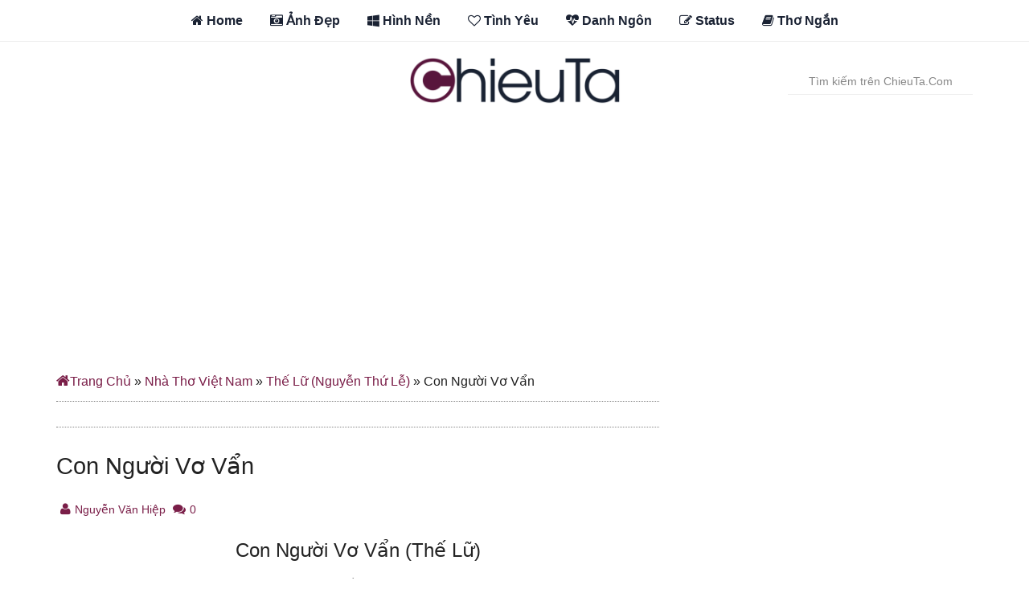

--- FILE ---
content_type: text/html; charset=UTF-8
request_url: https://chieuta.com/con-nguoi-vo-van.html
body_size: 26265
content:
<!DOCTYPE html>
<html lang="vi-VN">
<head >
<meta charset="UTF-8" />
<meta name="viewport" content="width=device-width, initial-scale=1" />
<meta name='robots' content='index, follow, max-image-preview:large, max-snippet:-1, max-video-preview:-1' />

	<!-- This site is optimized with the Yoast SEO plugin v22.5 - https://yoast.com/wordpress/plugins/seo/ -->
	<title>Bài Thơ: &quot;Con Người Vơ Vẩn&quot; (Thế Lữ - Nguyễn Thứ Lễ)</title>
	<meta name="description" content="Bài Thơ: &quot;Con Người Vơ Vẩn&quot; (Thế Lữ - Nguyễn Thứ Lễ). Tiếng Pháo Rắc Trong Thành Phố Vắng. Mưa Phùn Rây, Cùng Ánh Đèn Yên Lặng." />
	<link rel="canonical" href="https://chieuta.com/con-nguoi-vo-van.html" />
	<meta property="og:locale" content="vi_VN" />
	<meta property="og:type" content="article" />
	<meta property="og:title" content="Bài Thơ: &quot;Con Người Vơ Vẩn&quot; (Thế Lữ - Nguyễn Thứ Lễ)" />
	<meta property="og:description" content="Bài Thơ: &quot;Con Người Vơ Vẩn&quot; (Thế Lữ - Nguyễn Thứ Lễ). Tiếng Pháo Rắc Trong Thành Phố Vắng. Mưa Phùn Rây, Cùng Ánh Đèn Yên Lặng." />
	<meta property="og:url" content="https://chieuta.com/con-nguoi-vo-van.html" />
	<meta property="og:site_name" content="Chiều Tà" />
	<meta property="article:author" content="https://www.facebook.com/nguyenvanhiep201" />
	<meta property="article:published_time" content="2022-05-31T14:07:00+00:00" />
	<meta property="og:image" content="https://chieuta.com/wp-content/uploads/2022/05/tho-the-lu.jpg" />
	<meta property="og:image:width" content="500" />
	<meta property="og:image:height" content="370" />
	<meta property="og:image:type" content="image/jpeg" />
	<meta name="author" content="Nguyễn Văn Hiệp" />
	<meta name="twitter:card" content="summary_large_image" />
	<meta name="twitter:creator" content="@hiepvanhiep" />
	<meta name="twitter:label1" content="Được viết bởi" />
	<meta name="twitter:data1" content="Nguyễn Văn Hiệp" />
	<meta name="twitter:label2" content="Ước tính thời gian đọc" />
	<meta name="twitter:data2" content="3 phút" />
	<script type="application/ld+json" class="yoast-schema-graph">{"@context":"https://schema.org","@graph":[{"@type":"WebPage","@id":"https://chieuta.com/con-nguoi-vo-van.html","url":"https://chieuta.com/con-nguoi-vo-van.html","name":"Bài Thơ: \"Con Người Vơ Vẩn\" (Thế Lữ - Nguyễn Thứ Lễ)","isPartOf":{"@id":"https://chieuta.com/#website"},"primaryImageOfPage":{"@id":"https://chieuta.com/con-nguoi-vo-van.html#primaryimage"},"image":{"@id":"https://chieuta.com/con-nguoi-vo-van.html#primaryimage"},"thumbnailUrl":"https://chieuta.com/wp-content/uploads/2022/05/tho-the-lu.jpg","datePublished":"2022-05-31T14:07:00+00:00","dateModified":"2022-05-31T14:07:00+00:00","author":{"@id":"https://chieuta.com/#/schema/person/9e65e1e4b79f764be9e84af10c0b294e"},"description":"Bài Thơ: \"Con Người Vơ Vẩn\" (Thế Lữ - Nguyễn Thứ Lễ). Tiếng Pháo Rắc Trong Thành Phố Vắng. Mưa Phùn Rây, Cùng Ánh Đèn Yên Lặng.","breadcrumb":{"@id":"https://chieuta.com/con-nguoi-vo-van.html#breadcrumb"},"inLanguage":"vi","potentialAction":[{"@type":"ReadAction","target":["https://chieuta.com/con-nguoi-vo-van.html"]}]},{"@type":"ImageObject","inLanguage":"vi","@id":"https://chieuta.com/con-nguoi-vo-van.html#primaryimage","url":"https://chieuta.com/wp-content/uploads/2022/05/tho-the-lu.jpg","contentUrl":"https://chieuta.com/wp-content/uploads/2022/05/tho-the-lu.jpg","width":500,"height":370},{"@type":"BreadcrumbList","@id":"https://chieuta.com/con-nguoi-vo-van.html#breadcrumb","itemListElement":[{"@type":"ListItem","position":1,"name":"Trang Chủ","item":"https://chieuta.com/"},{"@type":"ListItem","position":2,"name":"Nhà Thơ Việt Nam","item":"https://chieuta.com/nha-tho-viet"},{"@type":"ListItem","position":3,"name":"Thế Lữ (Nguyễn Thứ Lễ)","item":"https://chieuta.com/nha-tho-viet/the-lu"},{"@type":"ListItem","position":4,"name":"Con Người Vơ Vẩn"}]},{"@type":"WebSite","@id":"https://chieuta.com/#website","url":"https://chieuta.com/","name":"Chiều Tà","description":"Quotes, Status &amp; Thơ Tình Hay","potentialAction":[{"@type":"SearchAction","target":{"@type":"EntryPoint","urlTemplate":"https://chieuta.com/?s={search_term_string}"},"query-input":"required name=search_term_string"}],"inLanguage":"vi"},{"@type":"Person","@id":"https://chieuta.com/#/schema/person/9e65e1e4b79f764be9e84af10c0b294e","name":"Nguyễn Văn Hiệp","image":{"@type":"ImageObject","inLanguage":"vi","@id":"https://chieuta.com/#/schema/person/image/","url":"https://secure.gravatar.com/avatar/6adb712b2bbc39879e5ddb2ec0ebe0ee?s=96&d=mm&r=g","contentUrl":"https://secure.gravatar.com/avatar/6adb712b2bbc39879e5ddb2ec0ebe0ee?s=96&d=mm&r=g","caption":"Nguyễn Văn Hiệp"},"description":"Đây là Blog chia sẻ miễn phí. Bạn được toàn quyền trích dẫn và sử dụng lại nhưng không được chỉnh sửa hoặc thay đổi nội dung bài viết. Hãy thể hiện mình là người có văn hóa bằng cách dẫn nguồn để tôn trọng tác giả. Chúc các bạn vui vẻ! Facebook - Twitter","sameAs":["https://chieuta.com","https://www.facebook.com/nguyenvanhiep201","https://x.com/@hiepvanhiep"],"url":"https://chieuta.com/author/nguyenvanhiep"}]}</script>
	<!-- / Yoast SEO plugin. -->


<link rel='dns-prefetch' href='//stats.wp.com' />
<link rel='dns-prefetch' href='//fonts.googleapis.com' />
<link rel='dns-prefetch' href='//netdna.bootstrapcdn.com' />
<link rel="alternate" type="application/rss+xml" title="Dòng thông tin Chiều Tà &raquo;" href="https://chieuta.com/feed" />
<link rel="alternate" type="application/rss+xml" title="Chiều Tà &raquo; Dòng bình luận" href="https://chieuta.com/comments/feed" />
<link rel="alternate" type="application/rss+xml" title="Chiều Tà &raquo; Con Người Vơ Vẩn Dòng bình luận" href="https://chieuta.com/con-nguoi-vo-van.html/feed" />
<style type="text/css" media="all">
/*!
 *  Font Awesome 4.3.0 by @davegandy - http://fontawesome.io - @fontawesome
 *  License - http://fontawesome.io/license (Font: SIL OFL 1.1, CSS: MIT License)
 */@font-face{font-family:'FontAwesome';src:url(https://netdna.bootstrapcdn.com/font-awesome/4.3.0/css/../fonts/fontawesome-webfont.eot#1757300857);src:url(https://netdna.bootstrapcdn.com/font-awesome/4.3.0/css/../fonts/fontawesome-webfont.eot#1757300857) format('embedded-opentype'),url(https://netdna.bootstrapcdn.com/font-awesome/4.3.0/css/../fonts/fontawesome-webfont.woff2#1757300857) format('woff2'),url(https://netdna.bootstrapcdn.com/font-awesome/4.3.0/css/../fonts/fontawesome-webfont.woff#1757300857) format('woff'),url(https://netdna.bootstrapcdn.com/font-awesome/4.3.0/css/../fonts/fontawesome-webfont.ttf#1757300857) format('truetype'),url(https://netdna.bootstrapcdn.com/font-awesome/4.3.0/css/../fonts/fontawesome-webfont.svg?v=4.3.0#fontawesomeregular) format('svg');font-weight:400;font-style:normal}.fa{display:inline-block;font:normal normal normal 14px/1 FontAwesome;font-size:inherit;text-rendering:auto;-webkit-font-smoothing:antialiased;-moz-osx-font-smoothing:grayscale;transform:translate(0,0)}.fa-lg{font-size:1.33333333em;line-height:.75em;vertical-align:-15%}.fa-2x{font-size:2em}.fa-3x{font-size:3em}.fa-4x{font-size:4em}.fa-5x{font-size:5em}.fa-fw{width:1.28571429em;text-align:center}.fa-ul{padding-left:0;margin-left:2.14285714em;list-style-type:none}.fa-ul>li{position:relative}.fa-li{position:absolute;left:-2.14285714em;width:2.14285714em;top:.14285714em;text-align:center}.fa-li.fa-lg{left:-1.85714286em}.fa-border{padding:.2em .25em .15em;border:solid .08em #eee;border-radius:.1em}.pull-right{float:right}.pull-left{float:left}.fa.pull-left{margin-right:.3em}.fa.pull-right{margin-left:.3em}.fa-spin{-webkit-animation:fa-spin 2s infinite linear;animation:fa-spin 2s infinite linear}.fa-pulse{-webkit-animation:fa-spin 1s infinite steps(8);animation:fa-spin 1s infinite steps(8)}@-webkit-keyframes fa-spin{0%{-webkit-transform:rotate(0deg);transform:rotate(0deg)}100%{-webkit-transform:rotate(359deg);transform:rotate(359deg)}}@keyframes fa-spin{0%{-webkit-transform:rotate(0deg);transform:rotate(0deg)}100%{-webkit-transform:rotate(359deg);transform:rotate(359deg)}}.fa-rotate-90{filter:progid:DXImageTransform.Microsoft.BasicImage(rotation=1);-webkit-transform:rotate(90deg);-ms-transform:rotate(90deg);transform:rotate(90deg)}.fa-rotate-180{filter:progid:DXImageTransform.Microsoft.BasicImage(rotation=2);-webkit-transform:rotate(180deg);-ms-transform:rotate(180deg);transform:rotate(180deg)}.fa-rotate-270{filter:progid:DXImageTransform.Microsoft.BasicImage(rotation=3);-webkit-transform:rotate(270deg);-ms-transform:rotate(270deg);transform:rotate(270deg)}.fa-flip-horizontal{filter:progid:DXImageTransform.Microsoft.BasicImage(rotation=0,mirror=1);-webkit-transform:scale(-1,1);-ms-transform:scale(-1,1);transform:scale(-1,1)}.fa-flip-vertical{filter:progid:DXImageTransform.Microsoft.BasicImage(rotation=2,mirror=1);-webkit-transform:scale(1,-1);-ms-transform:scale(1,-1);transform:scale(1,-1)}:root .fa-rotate-90,:root .fa-rotate-180,:root .fa-rotate-270,:root .fa-flip-horizontal,:root .fa-flip-vertical{filter:none}.fa-stack{position:relative;display:inline-block;width:2em;height:2em;line-height:2em;vertical-align:middle}.fa-stack-1x,.fa-stack-2x{position:absolute;left:0;width:100%;text-align:center}.fa-stack-1x{line-height:inherit}.fa-stack-2x{font-size:2em}.fa-inverse{color:#fff}.fa-glass:before{content:"\f000"}.fa-music:before{content:"\f001"}.fa-search:before{content:"\f002"}.fa-envelope-o:before{content:"\f003"}.fa-heart:before{content:"\f004"}.fa-star:before{content:"\f005"}.fa-star-o:before{content:"\f006"}.fa-user:before{content:"\f007"}.fa-film:before{content:"\f008"}.fa-th-large:before{content:"\f009"}.fa-th:before{content:"\f00a"}.fa-th-list:before{content:"\f00b"}.fa-check:before{content:"\f00c"}.fa-remove:before,.fa-close:before,.fa-times:before{content:"\f00d"}.fa-search-plus:before{content:"\f00e"}.fa-search-minus:before{content:"\f010"}.fa-power-off:before{content:"\f011"}.fa-signal:before{content:"\f012"}.fa-gear:before,.fa-cog:before{content:"\f013"}.fa-trash-o:before{content:"\f014"}.fa-home:before{content:"\f015"}.fa-file-o:before{content:"\f016"}.fa-clock-o:before{content:"\f017"}.fa-road:before{content:"\f018"}.fa-download:before{content:"\f019"}.fa-arrow-circle-o-down:before{content:"\f01a"}.fa-arrow-circle-o-up:before{content:"\f01b"}.fa-inbox:before{content:"\f01c"}.fa-play-circle-o:before{content:"\f01d"}.fa-rotate-right:before,.fa-repeat:before{content:"\f01e"}.fa-refresh:before{content:"\f021"}.fa-list-alt:before{content:"\f022"}.fa-lock:before{content:"\f023"}.fa-flag:before{content:"\f024"}.fa-headphones:before{content:"\f025"}.fa-volume-off:before{content:"\f026"}.fa-volume-down:before{content:"\f027"}.fa-volume-up:before{content:"\f028"}.fa-qrcode:before{content:"\f029"}.fa-barcode:before{content:"\f02a"}.fa-tag:before{content:"\f02b"}.fa-tags:before{content:"\f02c"}.fa-book:before{content:"\f02d"}.fa-bookmark:before{content:"\f02e"}.fa-print:before{content:"\f02f"}.fa-camera:before{content:"\f030"}.fa-font:before{content:"\f031"}.fa-bold:before{content:"\f032"}.fa-italic:before{content:"\f033"}.fa-text-height:before{content:"\f034"}.fa-text-width:before{content:"\f035"}.fa-align-left:before{content:"\f036"}.fa-align-center:before{content:"\f037"}.fa-align-right:before{content:"\f038"}.fa-align-justify:before{content:"\f039"}.fa-list:before{content:"\f03a"}.fa-dedent:before,.fa-outdent:before{content:"\f03b"}.fa-indent:before{content:"\f03c"}.fa-video-camera:before{content:"\f03d"}.fa-photo:before,.fa-image:before,.fa-picture-o:before{content:"\f03e"}.fa-pencil:before{content:"\f040"}.fa-map-marker:before{content:"\f041"}.fa-adjust:before{content:"\f042"}.fa-tint:before{content:"\f043"}.fa-edit:before,.fa-pencil-square-o:before{content:"\f044"}.fa-share-square-o:before{content:"\f045"}.fa-check-square-o:before{content:"\f046"}.fa-arrows:before{content:"\f047"}.fa-step-backward:before{content:"\f048"}.fa-fast-backward:before{content:"\f049"}.fa-backward:before{content:"\f04a"}.fa-play:before{content:"\f04b"}.fa-pause:before{content:"\f04c"}.fa-stop:before{content:"\f04d"}.fa-forward:before{content:"\f04e"}.fa-fast-forward:before{content:"\f050"}.fa-step-forward:before{content:"\f051"}.fa-eject:before{content:"\f052"}.fa-chevron-left:before{content:"\f053"}.fa-chevron-right:before{content:"\f054"}.fa-plus-circle:before{content:"\f055"}.fa-minus-circle:before{content:"\f056"}.fa-times-circle:before{content:"\f057"}.fa-check-circle:before{content:"\f058"}.fa-question-circle:before{content:"\f059"}.fa-info-circle:before{content:"\f05a"}.fa-crosshairs:before{content:"\f05b"}.fa-times-circle-o:before{content:"\f05c"}.fa-check-circle-o:before{content:"\f05d"}.fa-ban:before{content:"\f05e"}.fa-arrow-left:before{content:"\f060"}.fa-arrow-right:before{content:"\f061"}.fa-arrow-up:before{content:"\f062"}.fa-arrow-down:before{content:"\f063"}.fa-mail-forward:before,.fa-share:before{content:"\f064"}.fa-expand:before{content:"\f065"}.fa-compress:before{content:"\f066"}.fa-plus:before{content:"\f067"}.fa-minus:before{content:"\f068"}.fa-asterisk:before{content:"\f069"}.fa-exclamation-circle:before{content:"\f06a"}.fa-gift:before{content:"\f06b"}.fa-leaf:before{content:"\f06c"}.fa-fire:before{content:"\f06d"}.fa-eye:before{content:"\f06e"}.fa-eye-slash:before{content:"\f070"}.fa-warning:before,.fa-exclamation-triangle:before{content:"\f071"}.fa-plane:before{content:"\f072"}.fa-calendar:before{content:"\f073"}.fa-random:before{content:"\f074"}.fa-comment:before{content:"\f075"}.fa-magnet:before{content:"\f076"}.fa-chevron-up:before{content:"\f077"}.fa-chevron-down:before{content:"\f078"}.fa-retweet:before{content:"\f079"}.fa-shopping-cart:before{content:"\f07a"}.fa-folder:before{content:"\f07b"}.fa-folder-open:before{content:"\f07c"}.fa-arrows-v:before{content:"\f07d"}.fa-arrows-h:before{content:"\f07e"}.fa-bar-chart-o:before,.fa-bar-chart:before{content:"\f080"}.fa-twitter-square:before{content:"\f081"}.fa-facebook-square:before{content:"\f082"}.fa-camera-retro:before{content:"\f083"}.fa-key:before{content:"\f084"}.fa-gears:before,.fa-cogs:before{content:"\f085"}.fa-comments:before{content:"\f086"}.fa-thumbs-o-up:before{content:"\f087"}.fa-thumbs-o-down:before{content:"\f088"}.fa-star-half:before{content:"\f089"}.fa-heart-o:before{content:"\f08a"}.fa-sign-out:before{content:"\f08b"}.fa-linkedin-square:before{content:"\f08c"}.fa-thumb-tack:before{content:"\f08d"}.fa-external-link:before{content:"\f08e"}.fa-sign-in:before{content:"\f090"}.fa-trophy:before{content:"\f091"}.fa-github-square:before{content:"\f092"}.fa-upload:before{content:"\f093"}.fa-lemon-o:before{content:"\f094"}.fa-phone:before{content:"\f095"}.fa-square-o:before{content:"\f096"}.fa-bookmark-o:before{content:"\f097"}.fa-phone-square:before{content:"\f098"}.fa-twitter:before{content:"\f099"}.fa-facebook-f:before,.fa-facebook:before{content:"\f09a"}.fa-github:before{content:"\f09b"}.fa-unlock:before{content:"\f09c"}.fa-credit-card:before{content:"\f09d"}.fa-rss:before{content:"\f09e"}.fa-hdd-o:before{content:"\f0a0"}.fa-bullhorn:before{content:"\f0a1"}.fa-bell:before{content:"\f0f3"}.fa-certificate:before{content:"\f0a3"}.fa-hand-o-right:before{content:"\f0a4"}.fa-hand-o-left:before{content:"\f0a5"}.fa-hand-o-up:before{content:"\f0a6"}.fa-hand-o-down:before{content:"\f0a7"}.fa-arrow-circle-left:before{content:"\f0a8"}.fa-arrow-circle-right:before{content:"\f0a9"}.fa-arrow-circle-up:before{content:"\f0aa"}.fa-arrow-circle-down:before{content:"\f0ab"}.fa-globe:before{content:"\f0ac"}.fa-wrench:before{content:"\f0ad"}.fa-tasks:before{content:"\f0ae"}.fa-filter:before{content:"\f0b0"}.fa-briefcase:before{content:"\f0b1"}.fa-arrows-alt:before{content:"\f0b2"}.fa-group:before,.fa-users:before{content:"\f0c0"}.fa-chain:before,.fa-link:before{content:"\f0c1"}.fa-cloud:before{content:"\f0c2"}.fa-flask:before{content:"\f0c3"}.fa-cut:before,.fa-scissors:before{content:"\f0c4"}.fa-copy:before,.fa-files-o:before{content:"\f0c5"}.fa-paperclip:before{content:"\f0c6"}.fa-save:before,.fa-floppy-o:before{content:"\f0c7"}.fa-square:before{content:"\f0c8"}.fa-navicon:before,.fa-reorder:before,.fa-bars:before{content:"\f0c9"}.fa-list-ul:before{content:"\f0ca"}.fa-list-ol:before{content:"\f0cb"}.fa-strikethrough:before{content:"\f0cc"}.fa-underline:before{content:"\f0cd"}.fa-table:before{content:"\f0ce"}.fa-magic:before{content:"\f0d0"}.fa-truck:before{content:"\f0d1"}.fa-pinterest:before{content:"\f0d2"}.fa-pinterest-square:before{content:"\f0d3"}.fa-google-plus-square:before{content:"\f0d4"}.fa-google-plus:before{content:"\f0d5"}.fa-money:before{content:"\f0d6"}.fa-caret-down:before{content:"\f0d7"}.fa-caret-up:before{content:"\f0d8"}.fa-caret-left:before{content:"\f0d9"}.fa-caret-right:before{content:"\f0da"}.fa-columns:before{content:"\f0db"}.fa-unsorted:before,.fa-sort:before{content:"\f0dc"}.fa-sort-down:before,.fa-sort-desc:before{content:"\f0dd"}.fa-sort-up:before,.fa-sort-asc:before{content:"\f0de"}.fa-envelope:before{content:"\f0e0"}.fa-linkedin:before{content:"\f0e1"}.fa-rotate-left:before,.fa-undo:before{content:"\f0e2"}.fa-legal:before,.fa-gavel:before{content:"\f0e3"}.fa-dashboard:before,.fa-tachometer:before{content:"\f0e4"}.fa-comment-o:before{content:"\f0e5"}.fa-comments-o:before{content:"\f0e6"}.fa-flash:before,.fa-bolt:before{content:"\f0e7"}.fa-sitemap:before{content:"\f0e8"}.fa-umbrella:before{content:"\f0e9"}.fa-paste:before,.fa-clipboard:before{content:"\f0ea"}.fa-lightbulb-o:before{content:"\f0eb"}.fa-exchange:before{content:"\f0ec"}.fa-cloud-download:before{content:"\f0ed"}.fa-cloud-upload:before{content:"\f0ee"}.fa-user-md:before{content:"\f0f0"}.fa-stethoscope:before{content:"\f0f1"}.fa-suitcase:before{content:"\f0f2"}.fa-bell-o:before{content:"\f0a2"}.fa-coffee:before{content:"\f0f4"}.fa-cutlery:before{content:"\f0f5"}.fa-file-text-o:before{content:"\f0f6"}.fa-building-o:before{content:"\f0f7"}.fa-hospital-o:before{content:"\f0f8"}.fa-ambulance:before{content:"\f0f9"}.fa-medkit:before{content:"\f0fa"}.fa-fighter-jet:before{content:"\f0fb"}.fa-beer:before{content:"\f0fc"}.fa-h-square:before{content:"\f0fd"}.fa-plus-square:before{content:"\f0fe"}.fa-angle-double-left:before{content:"\f100"}.fa-angle-double-right:before{content:"\f101"}.fa-angle-double-up:before{content:"\f102"}.fa-angle-double-down:before{content:"\f103"}.fa-angle-left:before{content:"\f104"}.fa-angle-right:before{content:"\f105"}.fa-angle-up:before{content:"\f106"}.fa-angle-down:before{content:"\f107"}.fa-desktop:before{content:"\f108"}.fa-laptop:before{content:"\f109"}.fa-tablet:before{content:"\f10a"}.fa-mobile-phone:before,.fa-mobile:before{content:"\f10b"}.fa-circle-o:before{content:"\f10c"}.fa-quote-left:before{content:"\f10d"}.fa-quote-right:before{content:"\f10e"}.fa-spinner:before{content:"\f110"}.fa-circle:before{content:"\f111"}.fa-mail-reply:before,.fa-reply:before{content:"\f112"}.fa-github-alt:before{content:"\f113"}.fa-folder-o:before{content:"\f114"}.fa-folder-open-o:before{content:"\f115"}.fa-smile-o:before{content:"\f118"}.fa-frown-o:before{content:"\f119"}.fa-meh-o:before{content:"\f11a"}.fa-gamepad:before{content:"\f11b"}.fa-keyboard-o:before{content:"\f11c"}.fa-flag-o:before{content:"\f11d"}.fa-flag-checkered:before{content:"\f11e"}.fa-terminal:before{content:"\f120"}.fa-code:before{content:"\f121"}.fa-mail-reply-all:before,.fa-reply-all:before{content:"\f122"}.fa-star-half-empty:before,.fa-star-half-full:before,.fa-star-half-o:before{content:"\f123"}.fa-location-arrow:before{content:"\f124"}.fa-crop:before{content:"\f125"}.fa-code-fork:before{content:"\f126"}.fa-unlink:before,.fa-chain-broken:before{content:"\f127"}.fa-question:before{content:"\f128"}.fa-info:before{content:"\f129"}.fa-exclamation:before{content:"\f12a"}.fa-superscript:before{content:"\f12b"}.fa-subscript:before{content:"\f12c"}.fa-eraser:before{content:"\f12d"}.fa-puzzle-piece:before{content:"\f12e"}.fa-microphone:before{content:"\f130"}.fa-microphone-slash:before{content:"\f131"}.fa-shield:before{content:"\f132"}.fa-calendar-o:before{content:"\f133"}.fa-fire-extinguisher:before{content:"\f134"}.fa-rocket:before{content:"\f135"}.fa-maxcdn:before{content:"\f136"}.fa-chevron-circle-left:before{content:"\f137"}.fa-chevron-circle-right:before{content:"\f138"}.fa-chevron-circle-up:before{content:"\f139"}.fa-chevron-circle-down:before{content:"\f13a"}.fa-html5:before{content:"\f13b"}.fa-css3:before{content:"\f13c"}.fa-anchor:before{content:"\f13d"}.fa-unlock-alt:before{content:"\f13e"}.fa-bullseye:before{content:"\f140"}.fa-ellipsis-h:before{content:"\f141"}.fa-ellipsis-v:before{content:"\f142"}.fa-rss-square:before{content:"\f143"}.fa-play-circle:before{content:"\f144"}.fa-ticket:before{content:"\f145"}.fa-minus-square:before{content:"\f146"}.fa-minus-square-o:before{content:"\f147"}.fa-level-up:before{content:"\f148"}.fa-level-down:before{content:"\f149"}.fa-check-square:before{content:"\f14a"}.fa-pencil-square:before{content:"\f14b"}.fa-external-link-square:before{content:"\f14c"}.fa-share-square:before{content:"\f14d"}.fa-compass:before{content:"\f14e"}.fa-toggle-down:before,.fa-caret-square-o-down:before{content:"\f150"}.fa-toggle-up:before,.fa-caret-square-o-up:before{content:"\f151"}.fa-toggle-right:before,.fa-caret-square-o-right:before{content:"\f152"}.fa-euro:before,.fa-eur:before{content:"\f153"}.fa-gbp:before{content:"\f154"}.fa-dollar:before,.fa-usd:before{content:"\f155"}.fa-rupee:before,.fa-inr:before{content:"\f156"}.fa-cny:before,.fa-rmb:before,.fa-yen:before,.fa-jpy:before{content:"\f157"}.fa-ruble:before,.fa-rouble:before,.fa-rub:before{content:"\f158"}.fa-won:before,.fa-krw:before{content:"\f159"}.fa-bitcoin:before,.fa-btc:before{content:"\f15a"}.fa-file:before{content:"\f15b"}.fa-file-text:before{content:"\f15c"}.fa-sort-alpha-asc:before{content:"\f15d"}.fa-sort-alpha-desc:before{content:"\f15e"}.fa-sort-amount-asc:before{content:"\f160"}.fa-sort-amount-desc:before{content:"\f161"}.fa-sort-numeric-asc:before{content:"\f162"}.fa-sort-numeric-desc:before{content:"\f163"}.fa-thumbs-up:before{content:"\f164"}.fa-thumbs-down:before{content:"\f165"}.fa-youtube-square:before{content:"\f166"}.fa-youtube:before{content:"\f167"}.fa-xing:before{content:"\f168"}.fa-xing-square:before{content:"\f169"}.fa-youtube-play:before{content:"\f16a"}.fa-dropbox:before{content:"\f16b"}.fa-stack-overflow:before{content:"\f16c"}.fa-instagram:before{content:"\f16d"}.fa-flickr:before{content:"\f16e"}.fa-adn:before{content:"\f170"}.fa-bitbucket:before{content:"\f171"}.fa-bitbucket-square:before{content:"\f172"}.fa-tumblr:before{content:"\f173"}.fa-tumblr-square:before{content:"\f174"}.fa-long-arrow-down:before{content:"\f175"}.fa-long-arrow-up:before{content:"\f176"}.fa-long-arrow-left:before{content:"\f177"}.fa-long-arrow-right:before{content:"\f178"}.fa-apple:before{content:"\f179"}.fa-windows:before{content:"\f17a"}.fa-android:before{content:"\f17b"}.fa-linux:before{content:"\f17c"}.fa-dribbble:before{content:"\f17d"}.fa-skype:before{content:"\f17e"}.fa-foursquare:before{content:"\f180"}.fa-trello:before{content:"\f181"}.fa-female:before{content:"\f182"}.fa-male:before{content:"\f183"}.fa-gittip:before,.fa-gratipay:before{content:"\f184"}.fa-sun-o:before{content:"\f185"}.fa-moon-o:before{content:"\f186"}.fa-archive:before{content:"\f187"}.fa-bug:before{content:"\f188"}.fa-vk:before{content:"\f189"}.fa-weibo:before{content:"\f18a"}.fa-renren:before{content:"\f18b"}.fa-pagelines:before{content:"\f18c"}.fa-stack-exchange:before{content:"\f18d"}.fa-arrow-circle-o-right:before{content:"\f18e"}.fa-arrow-circle-o-left:before{content:"\f190"}.fa-toggle-left:before,.fa-caret-square-o-left:before{content:"\f191"}.fa-dot-circle-o:before{content:"\f192"}.fa-wheelchair:before{content:"\f193"}.fa-vimeo-square:before{content:"\f194"}.fa-turkish-lira:before,.fa-try:before{content:"\f195"}.fa-plus-square-o:before{content:"\f196"}.fa-space-shuttle:before{content:"\f197"}.fa-slack:before{content:"\f198"}.fa-envelope-square:before{content:"\f199"}.fa-wordpress:before{content:"\f19a"}.fa-openid:before{content:"\f19b"}.fa-institution:before,.fa-bank:before,.fa-university:before{content:"\f19c"}.fa-mortar-board:before,.fa-graduation-cap:before{content:"\f19d"}.fa-yahoo:before{content:"\f19e"}.fa-google:before{content:"\f1a0"}.fa-reddit:before{content:"\f1a1"}.fa-reddit-square:before{content:"\f1a2"}.fa-stumbleupon-circle:before{content:"\f1a3"}.fa-stumbleupon:before{content:"\f1a4"}.fa-delicious:before{content:"\f1a5"}.fa-digg:before{content:"\f1a6"}.fa-pied-piper:before{content:"\f1a7"}.fa-pied-piper-alt:before{content:"\f1a8"}.fa-drupal:before{content:"\f1a9"}.fa-joomla:before{content:"\f1aa"}.fa-language:before{content:"\f1ab"}.fa-fax:before{content:"\f1ac"}.fa-building:before{content:"\f1ad"}.fa-child:before{content:"\f1ae"}.fa-paw:before{content:"\f1b0"}.fa-spoon:before{content:"\f1b1"}.fa-cube:before{content:"\f1b2"}.fa-cubes:before{content:"\f1b3"}.fa-behance:before{content:"\f1b4"}.fa-behance-square:before{content:"\f1b5"}.fa-steam:before{content:"\f1b6"}.fa-steam-square:before{content:"\f1b7"}.fa-recycle:before{content:"\f1b8"}.fa-automobile:before,.fa-car:before{content:"\f1b9"}.fa-cab:before,.fa-taxi:before{content:"\f1ba"}.fa-tree:before{content:"\f1bb"}.fa-spotify:before{content:"\f1bc"}.fa-deviantart:before{content:"\f1bd"}.fa-soundcloud:before{content:"\f1be"}.fa-database:before{content:"\f1c0"}.fa-file-pdf-o:before{content:"\f1c1"}.fa-file-word-o:before{content:"\f1c2"}.fa-file-excel-o:before{content:"\f1c3"}.fa-file-powerpoint-o:before{content:"\f1c4"}.fa-file-photo-o:before,.fa-file-picture-o:before,.fa-file-image-o:before{content:"\f1c5"}.fa-file-zip-o:before,.fa-file-archive-o:before{content:"\f1c6"}.fa-file-sound-o:before,.fa-file-audio-o:before{content:"\f1c7"}.fa-file-movie-o:before,.fa-file-video-o:before{content:"\f1c8"}.fa-file-code-o:before{content:"\f1c9"}.fa-vine:before{content:"\f1ca"}.fa-codepen:before{content:"\f1cb"}.fa-jsfiddle:before{content:"\f1cc"}.fa-life-bouy:before,.fa-life-buoy:before,.fa-life-saver:before,.fa-support:before,.fa-life-ring:before{content:"\f1cd"}.fa-circle-o-notch:before{content:"\f1ce"}.fa-ra:before,.fa-rebel:before{content:"\f1d0"}.fa-ge:before,.fa-empire:before{content:"\f1d1"}.fa-git-square:before{content:"\f1d2"}.fa-git:before{content:"\f1d3"}.fa-hacker-news:before{content:"\f1d4"}.fa-tencent-weibo:before{content:"\f1d5"}.fa-qq:before{content:"\f1d6"}.fa-wechat:before,.fa-weixin:before{content:"\f1d7"}.fa-send:before,.fa-paper-plane:before{content:"\f1d8"}.fa-send-o:before,.fa-paper-plane-o:before{content:"\f1d9"}.fa-history:before{content:"\f1da"}.fa-genderless:before,.fa-circle-thin:before{content:"\f1db"}.fa-header:before{content:"\f1dc"}.fa-paragraph:before{content:"\f1dd"}.fa-sliders:before{content:"\f1de"}.fa-share-alt:before{content:"\f1e0"}.fa-share-alt-square:before{content:"\f1e1"}.fa-bomb:before{content:"\f1e2"}.fa-soccer-ball-o:before,.fa-futbol-o:before{content:"\f1e3"}.fa-tty:before{content:"\f1e4"}.fa-binoculars:before{content:"\f1e5"}.fa-plug:before{content:"\f1e6"}.fa-slideshare:before{content:"\f1e7"}.fa-twitch:before{content:"\f1e8"}.fa-yelp:before{content:"\f1e9"}.fa-newspaper-o:before{content:"\f1ea"}.fa-wifi:before{content:"\f1eb"}.fa-calculator:before{content:"\f1ec"}.fa-paypal:before{content:"\f1ed"}.fa-google-wallet:before{content:"\f1ee"}.fa-cc-visa:before{content:"\f1f0"}.fa-cc-mastercard:before{content:"\f1f1"}.fa-cc-discover:before{content:"\f1f2"}.fa-cc-amex:before{content:"\f1f3"}.fa-cc-paypal:before{content:"\f1f4"}.fa-cc-stripe:before{content:"\f1f5"}.fa-bell-slash:before{content:"\f1f6"}.fa-bell-slash-o:before{content:"\f1f7"}.fa-trash:before{content:"\f1f8"}.fa-copyright:before{content:"\f1f9"}.fa-at:before{content:"\f1fa"}.fa-eyedropper:before{content:"\f1fb"}.fa-paint-brush:before{content:"\f1fc"}.fa-birthday-cake:before{content:"\f1fd"}.fa-area-chart:before{content:"\f1fe"}.fa-pie-chart:before{content:"\f200"}.fa-line-chart:before{content:"\f201"}.fa-lastfm:before{content:"\f202"}.fa-lastfm-square:before{content:"\f203"}.fa-toggle-off:before{content:"\f204"}.fa-toggle-on:before{content:"\f205"}.fa-bicycle:before{content:"\f206"}.fa-bus:before{content:"\f207"}.fa-ioxhost:before{content:"\f208"}.fa-angellist:before{content:"\f209"}.fa-cc:before{content:"\f20a"}.fa-shekel:before,.fa-sheqel:before,.fa-ils:before{content:"\f20b"}.fa-meanpath:before{content:"\f20c"}.fa-buysellads:before{content:"\f20d"}.fa-connectdevelop:before{content:"\f20e"}.fa-dashcube:before{content:"\f210"}.fa-forumbee:before{content:"\f211"}.fa-leanpub:before{content:"\f212"}.fa-sellsy:before{content:"\f213"}.fa-shirtsinbulk:before{content:"\f214"}.fa-simplybuilt:before{content:"\f215"}.fa-skyatlas:before{content:"\f216"}.fa-cart-plus:before{content:"\f217"}.fa-cart-arrow-down:before{content:"\f218"}.fa-diamond:before{content:"\f219"}.fa-ship:before{content:"\f21a"}.fa-user-secret:before{content:"\f21b"}.fa-motorcycle:before{content:"\f21c"}.fa-street-view:before{content:"\f21d"}.fa-heartbeat:before{content:"\f21e"}.fa-venus:before{content:"\f221"}.fa-mars:before{content:"\f222"}.fa-mercury:before{content:"\f223"}.fa-transgender:before{content:"\f224"}.fa-transgender-alt:before{content:"\f225"}.fa-venus-double:before{content:"\f226"}.fa-mars-double:before{content:"\f227"}.fa-venus-mars:before{content:"\f228"}.fa-mars-stroke:before{content:"\f229"}.fa-mars-stroke-v:before{content:"\f22a"}.fa-mars-stroke-h:before{content:"\f22b"}.fa-neuter:before{content:"\f22c"}.fa-facebook-official:before{content:"\f230"}.fa-pinterest-p:before{content:"\f231"}.fa-whatsapp:before{content:"\f232"}.fa-server:before{content:"\f233"}.fa-user-plus:before{content:"\f234"}.fa-user-times:before{content:"\f235"}.fa-hotel:before,.fa-bed:before{content:"\f236"}.fa-viacoin:before{content:"\f237"}.fa-train:before{content:"\f238"}.fa-subway:before{content:"\f239"}.fa-medium:before{content:"\f23a"}
</style>
<style type="text/css" media="all">@font-face{font-family:'Raleway';font-display:block;font-style:normal;font-weight:400;font-display:swap;src:url(https://fonts.gstatic.com/s/raleway/v36/1Ptug8zYS_SKggPNyCAIT4ttDfCmxA.woff2) format('woff2');unicode-range:U+0460-052F,U+1C80-1C8A,U+20B4,U+2DE0-2DFF,U+A640-A69F,U+FE2E-FE2F}@font-face{font-family:'Raleway';font-display:block;font-style:normal;font-weight:400;font-display:swap;src:url(https://fonts.gstatic.com/s/raleway/v36/1Ptug8zYS_SKggPNyCkIT4ttDfCmxA.woff2) format('woff2');unicode-range:U+0301,U+0400-045F,U+0490-0491,U+04B0-04B1,U+2116}@font-face{font-family:'Raleway';font-display:block;font-style:normal;font-weight:400;font-display:swap;src:url(https://fonts.gstatic.com/s/raleway/v36/1Ptug8zYS_SKggPNyCIIT4ttDfCmxA.woff2) format('woff2');unicode-range:U+0102-0103,U+0110-0111,U+0128-0129,U+0168-0169,U+01A0-01A1,U+01AF-01B0,U+0300-0301,U+0303-0304,U+0308-0309,U+0323,U+0329,U+1EA0-1EF9,U+20AB}@font-face{font-family:'Raleway';font-display:block;font-style:normal;font-weight:400;font-display:swap;src:url(https://fonts.gstatic.com/s/raleway/v36/1Ptug8zYS_SKggPNyCMIT4ttDfCmxA.woff2) format('woff2');unicode-range:U+0100-02BA,U+02BD-02C5,U+02C7-02CC,U+02CE-02D7,U+02DD-02FF,U+0304,U+0308,U+0329,U+1D00-1DBF,U+1E00-1E9F,U+1EF2-1EFF,U+2020,U+20A0-20AB,U+20AD-20C0,U+2113,U+2C60-2C7F,U+A720-A7FF}@font-face{font-family:'Raleway';font-display:block;font-style:normal;font-weight:400;font-display:swap;src:url(https://fonts.gstatic.com/s/raleway/v36/1Ptug8zYS_SKggPNyC0IT4ttDfA.woff2) format('woff2');unicode-range:U+0000-00FF,U+0131,U+0152-0153,U+02BB-02BC,U+02C6,U+02DA,U+02DC,U+0304,U+0308,U+0329,U+2000-206F,U+20AC,U+2122,U+2191,U+2193,U+2212,U+2215,U+FEFF,U+FFFD}@font-face{font-family:'Raleway';font-display:block;font-style:normal;font-weight:500;font-display:swap;src:url(https://fonts.gstatic.com/s/raleway/v36/1Ptug8zYS_SKggPNyCAIT4ttDfCmxA.woff2) format('woff2');unicode-range:U+0460-052F,U+1C80-1C8A,U+20B4,U+2DE0-2DFF,U+A640-A69F,U+FE2E-FE2F}@font-face{font-family:'Raleway';font-display:block;font-style:normal;font-weight:500;font-display:swap;src:url(https://fonts.gstatic.com/s/raleway/v36/1Ptug8zYS_SKggPNyCkIT4ttDfCmxA.woff2) format('woff2');unicode-range:U+0301,U+0400-045F,U+0490-0491,U+04B0-04B1,U+2116}@font-face{font-family:'Raleway';font-display:block;font-style:normal;font-weight:500;font-display:swap;src:url(https://fonts.gstatic.com/s/raleway/v36/1Ptug8zYS_SKggPNyCIIT4ttDfCmxA.woff2) format('woff2');unicode-range:U+0102-0103,U+0110-0111,U+0128-0129,U+0168-0169,U+01A0-01A1,U+01AF-01B0,U+0300-0301,U+0303-0304,U+0308-0309,U+0323,U+0329,U+1EA0-1EF9,U+20AB}@font-face{font-family:'Raleway';font-display:block;font-style:normal;font-weight:500;font-display:swap;src:url(https://fonts.gstatic.com/s/raleway/v36/1Ptug8zYS_SKggPNyCMIT4ttDfCmxA.woff2) format('woff2');unicode-range:U+0100-02BA,U+02BD-02C5,U+02C7-02CC,U+02CE-02D7,U+02DD-02FF,U+0304,U+0308,U+0329,U+1D00-1DBF,U+1E00-1E9F,U+1EF2-1EFF,U+2020,U+20A0-20AB,U+20AD-20C0,U+2113,U+2C60-2C7F,U+A720-A7FF}@font-face{font-family:'Raleway';font-display:block;font-style:normal;font-weight:500;font-display:swap;src:url(https://fonts.gstatic.com/s/raleway/v36/1Ptug8zYS_SKggPNyC0IT4ttDfA.woff2) format('woff2');unicode-range:U+0000-00FF,U+0131,U+0152-0153,U+02BB-02BC,U+02C6,U+02DA,U+02DC,U+0304,U+0308,U+0329,U+2000-206F,U+20AC,U+2122,U+2191,U+2193,U+2212,U+2215,U+FEFF,U+FFFD}@font-face{font-family:'Raleway';font-display:block;font-style:normal;font-weight:900;font-display:swap;src:url(https://fonts.gstatic.com/s/raleway/v36/1Ptug8zYS_SKggPNyCAIT4ttDfCmxA.woff2) format('woff2');unicode-range:U+0460-052F,U+1C80-1C8A,U+20B4,U+2DE0-2DFF,U+A640-A69F,U+FE2E-FE2F}@font-face{font-family:'Raleway';font-display:block;font-style:normal;font-weight:900;font-display:swap;src:url(https://fonts.gstatic.com/s/raleway/v36/1Ptug8zYS_SKggPNyCkIT4ttDfCmxA.woff2) format('woff2');unicode-range:U+0301,U+0400-045F,U+0490-0491,U+04B0-04B1,U+2116}@font-face{font-family:'Raleway';font-display:block;font-style:normal;font-weight:900;font-display:swap;src:url(https://fonts.gstatic.com/s/raleway/v36/1Ptug8zYS_SKggPNyCIIT4ttDfCmxA.woff2) format('woff2');unicode-range:U+0102-0103,U+0110-0111,U+0128-0129,U+0168-0169,U+01A0-01A1,U+01AF-01B0,U+0300-0301,U+0303-0304,U+0308-0309,U+0323,U+0329,U+1EA0-1EF9,U+20AB}@font-face{font-family:'Raleway';font-display:block;font-style:normal;font-weight:900;font-display:swap;src:url(https://fonts.gstatic.com/s/raleway/v36/1Ptug8zYS_SKggPNyCMIT4ttDfCmxA.woff2) format('woff2');unicode-range:U+0100-02BA,U+02BD-02C5,U+02C7-02CC,U+02CE-02D7,U+02DD-02FF,U+0304,U+0308,U+0329,U+1D00-1DBF,U+1E00-1E9F,U+1EF2-1EFF,U+2020,U+20A0-20AB,U+20AD-20C0,U+2113,U+2C60-2C7F,U+A720-A7FF}@font-face{font-family:'Raleway';font-display:block;font-style:normal;font-weight:900;font-display:swap;src:url(https://fonts.gstatic.com/s/raleway/v36/1Ptug8zYS_SKggPNyC0IT4ttDfA.woff2) format('woff2');unicode-range:U+0000-00FF,U+0131,U+0152-0153,U+02BB-02BC,U+02C6,U+02DA,U+02DC,U+0304,U+0308,U+0329,U+2000-206F,U+20AC,U+2122,U+2191,U+2193,U+2212,U+2215,U+FEFF,U+FFFD}@font-face{font-family:'Roboto';font-display:block;font-style:normal;font-weight:300;font-stretch:100%;font-display:swap;src:url(https://fonts.gstatic.com/s/roboto/v48/KFO7CnqEu92Fr1ME7kSn66aGLdTylUAMa3GUBHMdazTgWw.woff2) format('woff2');unicode-range:U+0460-052F,U+1C80-1C8A,U+20B4,U+2DE0-2DFF,U+A640-A69F,U+FE2E-FE2F}@font-face{font-family:'Roboto';font-display:block;font-style:normal;font-weight:300;font-stretch:100%;font-display:swap;src:url(https://fonts.gstatic.com/s/roboto/v48/KFO7CnqEu92Fr1ME7kSn66aGLdTylUAMa3iUBHMdazTgWw.woff2) format('woff2');unicode-range:U+0301,U+0400-045F,U+0490-0491,U+04B0-04B1,U+2116}@font-face{font-family:'Roboto';font-display:block;font-style:normal;font-weight:300;font-stretch:100%;font-display:swap;src:url(https://fonts.gstatic.com/s/roboto/v48/KFO7CnqEu92Fr1ME7kSn66aGLdTylUAMa3CUBHMdazTgWw.woff2) format('woff2');unicode-range:U+1F00-1FFF}@font-face{font-family:'Roboto';font-display:block;font-style:normal;font-weight:300;font-stretch:100%;font-display:swap;src:url(https://fonts.gstatic.com/s/roboto/v48/KFO7CnqEu92Fr1ME7kSn66aGLdTylUAMa3-UBHMdazTgWw.woff2) format('woff2');unicode-range:U+0370-0377,U+037A-037F,U+0384-038A,U+038C,U+038E-03A1,U+03A3-03FF}@font-face{font-family:'Roboto';font-display:block;font-style:normal;font-weight:300;font-stretch:100%;font-display:swap;src:url(https://fonts.gstatic.com/s/roboto/v48/KFO7CnqEu92Fr1ME7kSn66aGLdTylUAMawCUBHMdazTgWw.woff2) format('woff2');unicode-range:U+0302-0303,U+0305,U+0307-0308,U+0310,U+0312,U+0315,U+031A,U+0326-0327,U+032C,U+032F-0330,U+0332-0333,U+0338,U+033A,U+0346,U+034D,U+0391-03A1,U+03A3-03A9,U+03B1-03C9,U+03D1,U+03D5-03D6,U+03F0-03F1,U+03F4-03F5,U+2016-2017,U+2034-2038,U+203C,U+2040,U+2043,U+2047,U+2050,U+2057,U+205F,U+2070-2071,U+2074-208E,U+2090-209C,U+20D0-20DC,U+20E1,U+20E5-20EF,U+2100-2112,U+2114-2115,U+2117-2121,U+2123-214F,U+2190,U+2192,U+2194-21AE,U+21B0-21E5,U+21F1-21F2,U+21F4-2211,U+2213-2214,U+2216-22FF,U+2308-230B,U+2310,U+2319,U+231C-2321,U+2336-237A,U+237C,U+2395,U+239B-23B7,U+23D0,U+23DC-23E1,U+2474-2475,U+25AF,U+25B3,U+25B7,U+25BD,U+25C1,U+25CA,U+25CC,U+25FB,U+266D-266F,U+27C0-27FF,U+2900-2AFF,U+2B0E-2B11,U+2B30-2B4C,U+2BFE,U+3030,U+FF5B,U+FF5D,U+1D400-1D7FF,U+1EE00-1EEFF}@font-face{font-family:'Roboto';font-display:block;font-style:normal;font-weight:300;font-stretch:100%;font-display:swap;src:url(https://fonts.gstatic.com/s/roboto/v48/KFO7CnqEu92Fr1ME7kSn66aGLdTylUAMaxKUBHMdazTgWw.woff2) format('woff2');unicode-range:U+0001-000C,U+000E-001F,U+007F-009F,U+20DD-20E0,U+20E2-20E4,U+2150-218F,U+2190,U+2192,U+2194-2199,U+21AF,U+21E6-21F0,U+21F3,U+2218-2219,U+2299,U+22C4-22C6,U+2300-243F,U+2440-244A,U+2460-24FF,U+25A0-27BF,U+2800-28FF,U+2921-2922,U+2981,U+29BF,U+29EB,U+2B00-2BFF,U+4DC0-4DFF,U+FFF9-FFFB,U+10140-1018E,U+10190-1019C,U+101A0,U+101D0-101FD,U+102E0-102FB,U+10E60-10E7E,U+1D2C0-1D2D3,U+1D2E0-1D37F,U+1F000-1F0FF,U+1F100-1F1AD,U+1F1E6-1F1FF,U+1F30D-1F30F,U+1F315,U+1F31C,U+1F31E,U+1F320-1F32C,U+1F336,U+1F378,U+1F37D,U+1F382,U+1F393-1F39F,U+1F3A7-1F3A8,U+1F3AC-1F3AF,U+1F3C2,U+1F3C4-1F3C6,U+1F3CA-1F3CE,U+1F3D4-1F3E0,U+1F3ED,U+1F3F1-1F3F3,U+1F3F5-1F3F7,U+1F408,U+1F415,U+1F41F,U+1F426,U+1F43F,U+1F441-1F442,U+1F444,U+1F446-1F449,U+1F44C-1F44E,U+1F453,U+1F46A,U+1F47D,U+1F4A3,U+1F4B0,U+1F4B3,U+1F4B9,U+1F4BB,U+1F4BF,U+1F4C8-1F4CB,U+1F4D6,U+1F4DA,U+1F4DF,U+1F4E3-1F4E6,U+1F4EA-1F4ED,U+1F4F7,U+1F4F9-1F4FB,U+1F4FD-1F4FE,U+1F503,U+1F507-1F50B,U+1F50D,U+1F512-1F513,U+1F53E-1F54A,U+1F54F-1F5FA,U+1F610,U+1F650-1F67F,U+1F687,U+1F68D,U+1F691,U+1F694,U+1F698,U+1F6AD,U+1F6B2,U+1F6B9-1F6BA,U+1F6BC,U+1F6C6-1F6CF,U+1F6D3-1F6D7,U+1F6E0-1F6EA,U+1F6F0-1F6F3,U+1F6F7-1F6FC,U+1F700-1F7FF,U+1F800-1F80B,U+1F810-1F847,U+1F850-1F859,U+1F860-1F887,U+1F890-1F8AD,U+1F8B0-1F8BB,U+1F8C0-1F8C1,U+1F900-1F90B,U+1F93B,U+1F946,U+1F984,U+1F996,U+1F9E9,U+1FA00-1FA6F,U+1FA70-1FA7C,U+1FA80-1FA89,U+1FA8F-1FAC6,U+1FACE-1FADC,U+1FADF-1FAE9,U+1FAF0-1FAF8,U+1FB00-1FBFF}@font-face{font-family:'Roboto';font-display:block;font-style:normal;font-weight:300;font-stretch:100%;font-display:swap;src:url(https://fonts.gstatic.com/s/roboto/v48/KFO7CnqEu92Fr1ME7kSn66aGLdTylUAMa3OUBHMdazTgWw.woff2) format('woff2');unicode-range:U+0102-0103,U+0110-0111,U+0128-0129,U+0168-0169,U+01A0-01A1,U+01AF-01B0,U+0300-0301,U+0303-0304,U+0308-0309,U+0323,U+0329,U+1EA0-1EF9,U+20AB}@font-face{font-family:'Roboto';font-display:block;font-style:normal;font-weight:300;font-stretch:100%;font-display:swap;src:url(https://fonts.gstatic.com/s/roboto/v48/KFO7CnqEu92Fr1ME7kSn66aGLdTylUAMa3KUBHMdazTgWw.woff2) format('woff2');unicode-range:U+0100-02BA,U+02BD-02C5,U+02C7-02CC,U+02CE-02D7,U+02DD-02FF,U+0304,U+0308,U+0329,U+1D00-1DBF,U+1E00-1E9F,U+1EF2-1EFF,U+2020,U+20A0-20AB,U+20AD-20C0,U+2113,U+2C60-2C7F,U+A720-A7FF}@font-face{font-family:'Roboto';font-display:block;font-style:normal;font-weight:300;font-stretch:100%;font-display:swap;src:url(https://fonts.gstatic.com/s/roboto/v48/KFO7CnqEu92Fr1ME7kSn66aGLdTylUAMa3yUBHMdazQ.woff2) format('woff2');unicode-range:U+0000-00FF,U+0131,U+0152-0153,U+02BB-02BC,U+02C6,U+02DA,U+02DC,U+0304,U+0308,U+0329,U+2000-206F,U+20AC,U+2122,U+2191,U+2193,U+2212,U+2215,U+FEFF,U+FFFD}@font-face{font-family:'Roboto';font-display:block;font-style:normal;font-weight:400;font-stretch:100%;font-display:swap;src:url(https://fonts.gstatic.com/s/roboto/v48/KFO7CnqEu92Fr1ME7kSn66aGLdTylUAMa3GUBHMdazTgWw.woff2) format('woff2');unicode-range:U+0460-052F,U+1C80-1C8A,U+20B4,U+2DE0-2DFF,U+A640-A69F,U+FE2E-FE2F}@font-face{font-family:'Roboto';font-display:block;font-style:normal;font-weight:400;font-stretch:100%;font-display:swap;src:url(https://fonts.gstatic.com/s/roboto/v48/KFO7CnqEu92Fr1ME7kSn66aGLdTylUAMa3iUBHMdazTgWw.woff2) format('woff2');unicode-range:U+0301,U+0400-045F,U+0490-0491,U+04B0-04B1,U+2116}@font-face{font-family:'Roboto';font-display:block;font-style:normal;font-weight:400;font-stretch:100%;font-display:swap;src:url(https://fonts.gstatic.com/s/roboto/v48/KFO7CnqEu92Fr1ME7kSn66aGLdTylUAMa3CUBHMdazTgWw.woff2) format('woff2');unicode-range:U+1F00-1FFF}@font-face{font-family:'Roboto';font-display:block;font-style:normal;font-weight:400;font-stretch:100%;font-display:swap;src:url(https://fonts.gstatic.com/s/roboto/v48/KFO7CnqEu92Fr1ME7kSn66aGLdTylUAMa3-UBHMdazTgWw.woff2) format('woff2');unicode-range:U+0370-0377,U+037A-037F,U+0384-038A,U+038C,U+038E-03A1,U+03A3-03FF}@font-face{font-family:'Roboto';font-display:block;font-style:normal;font-weight:400;font-stretch:100%;font-display:swap;src:url(https://fonts.gstatic.com/s/roboto/v48/KFO7CnqEu92Fr1ME7kSn66aGLdTylUAMawCUBHMdazTgWw.woff2) format('woff2');unicode-range:U+0302-0303,U+0305,U+0307-0308,U+0310,U+0312,U+0315,U+031A,U+0326-0327,U+032C,U+032F-0330,U+0332-0333,U+0338,U+033A,U+0346,U+034D,U+0391-03A1,U+03A3-03A9,U+03B1-03C9,U+03D1,U+03D5-03D6,U+03F0-03F1,U+03F4-03F5,U+2016-2017,U+2034-2038,U+203C,U+2040,U+2043,U+2047,U+2050,U+2057,U+205F,U+2070-2071,U+2074-208E,U+2090-209C,U+20D0-20DC,U+20E1,U+20E5-20EF,U+2100-2112,U+2114-2115,U+2117-2121,U+2123-214F,U+2190,U+2192,U+2194-21AE,U+21B0-21E5,U+21F1-21F2,U+21F4-2211,U+2213-2214,U+2216-22FF,U+2308-230B,U+2310,U+2319,U+231C-2321,U+2336-237A,U+237C,U+2395,U+239B-23B7,U+23D0,U+23DC-23E1,U+2474-2475,U+25AF,U+25B3,U+25B7,U+25BD,U+25C1,U+25CA,U+25CC,U+25FB,U+266D-266F,U+27C0-27FF,U+2900-2AFF,U+2B0E-2B11,U+2B30-2B4C,U+2BFE,U+3030,U+FF5B,U+FF5D,U+1D400-1D7FF,U+1EE00-1EEFF}@font-face{font-family:'Roboto';font-display:block;font-style:normal;font-weight:400;font-stretch:100%;font-display:swap;src:url(https://fonts.gstatic.com/s/roboto/v48/KFO7CnqEu92Fr1ME7kSn66aGLdTylUAMaxKUBHMdazTgWw.woff2) format('woff2');unicode-range:U+0001-000C,U+000E-001F,U+007F-009F,U+20DD-20E0,U+20E2-20E4,U+2150-218F,U+2190,U+2192,U+2194-2199,U+21AF,U+21E6-21F0,U+21F3,U+2218-2219,U+2299,U+22C4-22C6,U+2300-243F,U+2440-244A,U+2460-24FF,U+25A0-27BF,U+2800-28FF,U+2921-2922,U+2981,U+29BF,U+29EB,U+2B00-2BFF,U+4DC0-4DFF,U+FFF9-FFFB,U+10140-1018E,U+10190-1019C,U+101A0,U+101D0-101FD,U+102E0-102FB,U+10E60-10E7E,U+1D2C0-1D2D3,U+1D2E0-1D37F,U+1F000-1F0FF,U+1F100-1F1AD,U+1F1E6-1F1FF,U+1F30D-1F30F,U+1F315,U+1F31C,U+1F31E,U+1F320-1F32C,U+1F336,U+1F378,U+1F37D,U+1F382,U+1F393-1F39F,U+1F3A7-1F3A8,U+1F3AC-1F3AF,U+1F3C2,U+1F3C4-1F3C6,U+1F3CA-1F3CE,U+1F3D4-1F3E0,U+1F3ED,U+1F3F1-1F3F3,U+1F3F5-1F3F7,U+1F408,U+1F415,U+1F41F,U+1F426,U+1F43F,U+1F441-1F442,U+1F444,U+1F446-1F449,U+1F44C-1F44E,U+1F453,U+1F46A,U+1F47D,U+1F4A3,U+1F4B0,U+1F4B3,U+1F4B9,U+1F4BB,U+1F4BF,U+1F4C8-1F4CB,U+1F4D6,U+1F4DA,U+1F4DF,U+1F4E3-1F4E6,U+1F4EA-1F4ED,U+1F4F7,U+1F4F9-1F4FB,U+1F4FD-1F4FE,U+1F503,U+1F507-1F50B,U+1F50D,U+1F512-1F513,U+1F53E-1F54A,U+1F54F-1F5FA,U+1F610,U+1F650-1F67F,U+1F687,U+1F68D,U+1F691,U+1F694,U+1F698,U+1F6AD,U+1F6B2,U+1F6B9-1F6BA,U+1F6BC,U+1F6C6-1F6CF,U+1F6D3-1F6D7,U+1F6E0-1F6EA,U+1F6F0-1F6F3,U+1F6F7-1F6FC,U+1F700-1F7FF,U+1F800-1F80B,U+1F810-1F847,U+1F850-1F859,U+1F860-1F887,U+1F890-1F8AD,U+1F8B0-1F8BB,U+1F8C0-1F8C1,U+1F900-1F90B,U+1F93B,U+1F946,U+1F984,U+1F996,U+1F9E9,U+1FA00-1FA6F,U+1FA70-1FA7C,U+1FA80-1FA89,U+1FA8F-1FAC6,U+1FACE-1FADC,U+1FADF-1FAE9,U+1FAF0-1FAF8,U+1FB00-1FBFF}@font-face{font-family:'Roboto';font-display:block;font-style:normal;font-weight:400;font-stretch:100%;font-display:swap;src:url(https://fonts.gstatic.com/s/roboto/v48/KFO7CnqEu92Fr1ME7kSn66aGLdTylUAMa3OUBHMdazTgWw.woff2) format('woff2');unicode-range:U+0102-0103,U+0110-0111,U+0128-0129,U+0168-0169,U+01A0-01A1,U+01AF-01B0,U+0300-0301,U+0303-0304,U+0308-0309,U+0323,U+0329,U+1EA0-1EF9,U+20AB}@font-face{font-family:'Roboto';font-display:block;font-style:normal;font-weight:400;font-stretch:100%;font-display:swap;src:url(https://fonts.gstatic.com/s/roboto/v48/KFO7CnqEu92Fr1ME7kSn66aGLdTylUAMa3KUBHMdazTgWw.woff2) format('woff2');unicode-range:U+0100-02BA,U+02BD-02C5,U+02C7-02CC,U+02CE-02D7,U+02DD-02FF,U+0304,U+0308,U+0329,U+1D00-1DBF,U+1E00-1E9F,U+1EF2-1EFF,U+2020,U+20A0-20AB,U+20AD-20C0,U+2113,U+2C60-2C7F,U+A720-A7FF}@font-face{font-family:'Roboto';font-display:block;font-style:normal;font-weight:400;font-stretch:100%;font-display:swap;src:url(https://fonts.gstatic.com/s/roboto/v48/KFO7CnqEu92Fr1ME7kSn66aGLdTylUAMa3yUBHMdazQ.woff2) format('woff2');unicode-range:U+0000-00FF,U+0131,U+0152-0153,U+02BB-02BC,U+02C6,U+02DA,U+02DC,U+0304,U+0308,U+0329,U+2000-206F,U+20AC,U+2122,U+2191,U+2193,U+2212,U+2215,U+FEFF,U+FFFD}</style>
<style id='jetpack-sharing-buttons-style-inline-css' type='text/css'>
.jetpack-sharing-buttons__services-list{display:flex;flex-direction:row;flex-wrap:wrap;gap:0;list-style-type:none;margin:5px;padding:0}.jetpack-sharing-buttons__services-list.has-small-icon-size{font-size:12px}.jetpack-sharing-buttons__services-list.has-normal-icon-size{font-size:16px}.jetpack-sharing-buttons__services-list.has-large-icon-size{font-size:24px}.jetpack-sharing-buttons__services-list.has-huge-icon-size{font-size:36px}@media print{.jetpack-sharing-buttons__services-list{display:none!important}}.editor-styles-wrapper .wp-block-jetpack-sharing-buttons{gap:0;padding-inline-start:0}ul.jetpack-sharing-buttons__services-list.has-background{padding:1.25em 2.375em}
</style>
<style id='classic-theme-styles-inline-css' type='text/css'>
/*! This file is auto-generated */
.wp-block-button__link{color:#fff;background-color:#32373c;border-radius:9999px;box-shadow:none;text-decoration:none;padding:calc(.667em + 2px) calc(1.333em + 2px);font-size:1.125em}.wp-block-file__button{background:#32373c;color:#fff;text-decoration:none}
</style>
<style id='global-styles-inline-css' type='text/css'>
body{--wp--preset--color--black: #000000;--wp--preset--color--cyan-bluish-gray: #abb8c3;--wp--preset--color--white: #ffffff;--wp--preset--color--pale-pink: #f78da7;--wp--preset--color--vivid-red: #cf2e2e;--wp--preset--color--luminous-vivid-orange: #ff6900;--wp--preset--color--luminous-vivid-amber: #fcb900;--wp--preset--color--light-green-cyan: #7bdcb5;--wp--preset--color--vivid-green-cyan: #00d084;--wp--preset--color--pale-cyan-blue: #8ed1fc;--wp--preset--color--vivid-cyan-blue: #0693e3;--wp--preset--color--vivid-purple: #9b51e0;--wp--preset--gradient--vivid-cyan-blue-to-vivid-purple: linear-gradient(135deg,rgba(6,147,227,1) 0%,rgb(155,81,224) 100%);--wp--preset--gradient--light-green-cyan-to-vivid-green-cyan: linear-gradient(135deg,rgb(122,220,180) 0%,rgb(0,208,130) 100%);--wp--preset--gradient--luminous-vivid-amber-to-luminous-vivid-orange: linear-gradient(135deg,rgba(252,185,0,1) 0%,rgba(255,105,0,1) 100%);--wp--preset--gradient--luminous-vivid-orange-to-vivid-red: linear-gradient(135deg,rgba(255,105,0,1) 0%,rgb(207,46,46) 100%);--wp--preset--gradient--very-light-gray-to-cyan-bluish-gray: linear-gradient(135deg,rgb(238,238,238) 0%,rgb(169,184,195) 100%);--wp--preset--gradient--cool-to-warm-spectrum: linear-gradient(135deg,rgb(74,234,220) 0%,rgb(151,120,209) 20%,rgb(207,42,186) 40%,rgb(238,44,130) 60%,rgb(251,105,98) 80%,rgb(254,248,76) 100%);--wp--preset--gradient--blush-light-purple: linear-gradient(135deg,rgb(255,206,236) 0%,rgb(152,150,240) 100%);--wp--preset--gradient--blush-bordeaux: linear-gradient(135deg,rgb(254,205,165) 0%,rgb(254,45,45) 50%,rgb(107,0,62) 100%);--wp--preset--gradient--luminous-dusk: linear-gradient(135deg,rgb(255,203,112) 0%,rgb(199,81,192) 50%,rgb(65,88,208) 100%);--wp--preset--gradient--pale-ocean: linear-gradient(135deg,rgb(255,245,203) 0%,rgb(182,227,212) 50%,rgb(51,167,181) 100%);--wp--preset--gradient--electric-grass: linear-gradient(135deg,rgb(202,248,128) 0%,rgb(113,206,126) 100%);--wp--preset--gradient--midnight: linear-gradient(135deg,rgb(2,3,129) 0%,rgb(40,116,252) 100%);--wp--preset--font-size--small: 13px;--wp--preset--font-size--medium: 20px;--wp--preset--font-size--large: 36px;--wp--preset--font-size--x-large: 42px;--wp--preset--spacing--20: 0.44rem;--wp--preset--spacing--30: 0.67rem;--wp--preset--spacing--40: 1rem;--wp--preset--spacing--50: 1.5rem;--wp--preset--spacing--60: 2.25rem;--wp--preset--spacing--70: 3.38rem;--wp--preset--spacing--80: 5.06rem;--wp--preset--shadow--natural: 6px 6px 9px rgba(0, 0, 0, 0.2);--wp--preset--shadow--deep: 12px 12px 50px rgba(0, 0, 0, 0.4);--wp--preset--shadow--sharp: 6px 6px 0px rgba(0, 0, 0, 0.2);--wp--preset--shadow--outlined: 6px 6px 0px -3px rgba(255, 255, 255, 1), 6px 6px rgba(0, 0, 0, 1);--wp--preset--shadow--crisp: 6px 6px 0px rgba(0, 0, 0, 1);}:where(.is-layout-flex){gap: 0.5em;}:where(.is-layout-grid){gap: 0.5em;}body .is-layout-flex{display: flex;}body .is-layout-flex{flex-wrap: wrap;align-items: center;}body .is-layout-flex > *{margin: 0;}body .is-layout-grid{display: grid;}body .is-layout-grid > *{margin: 0;}:where(.wp-block-columns.is-layout-flex){gap: 2em;}:where(.wp-block-columns.is-layout-grid){gap: 2em;}:where(.wp-block-post-template.is-layout-flex){gap: 1.25em;}:where(.wp-block-post-template.is-layout-grid){gap: 1.25em;}.has-black-color{color: var(--wp--preset--color--black) !important;}.has-cyan-bluish-gray-color{color: var(--wp--preset--color--cyan-bluish-gray) !important;}.has-white-color{color: var(--wp--preset--color--white) !important;}.has-pale-pink-color{color: var(--wp--preset--color--pale-pink) !important;}.has-vivid-red-color{color: var(--wp--preset--color--vivid-red) !important;}.has-luminous-vivid-orange-color{color: var(--wp--preset--color--luminous-vivid-orange) !important;}.has-luminous-vivid-amber-color{color: var(--wp--preset--color--luminous-vivid-amber) !important;}.has-light-green-cyan-color{color: var(--wp--preset--color--light-green-cyan) !important;}.has-vivid-green-cyan-color{color: var(--wp--preset--color--vivid-green-cyan) !important;}.has-pale-cyan-blue-color{color: var(--wp--preset--color--pale-cyan-blue) !important;}.has-vivid-cyan-blue-color{color: var(--wp--preset--color--vivid-cyan-blue) !important;}.has-vivid-purple-color{color: var(--wp--preset--color--vivid-purple) !important;}.has-black-background-color{background-color: var(--wp--preset--color--black) !important;}.has-cyan-bluish-gray-background-color{background-color: var(--wp--preset--color--cyan-bluish-gray) !important;}.has-white-background-color{background-color: var(--wp--preset--color--white) !important;}.has-pale-pink-background-color{background-color: var(--wp--preset--color--pale-pink) !important;}.has-vivid-red-background-color{background-color: var(--wp--preset--color--vivid-red) !important;}.has-luminous-vivid-orange-background-color{background-color: var(--wp--preset--color--luminous-vivid-orange) !important;}.has-luminous-vivid-amber-background-color{background-color: var(--wp--preset--color--luminous-vivid-amber) !important;}.has-light-green-cyan-background-color{background-color: var(--wp--preset--color--light-green-cyan) !important;}.has-vivid-green-cyan-background-color{background-color: var(--wp--preset--color--vivid-green-cyan) !important;}.has-pale-cyan-blue-background-color{background-color: var(--wp--preset--color--pale-cyan-blue) !important;}.has-vivid-cyan-blue-background-color{background-color: var(--wp--preset--color--vivid-cyan-blue) !important;}.has-vivid-purple-background-color{background-color: var(--wp--preset--color--vivid-purple) !important;}.has-black-border-color{border-color: var(--wp--preset--color--black) !important;}.has-cyan-bluish-gray-border-color{border-color: var(--wp--preset--color--cyan-bluish-gray) !important;}.has-white-border-color{border-color: var(--wp--preset--color--white) !important;}.has-pale-pink-border-color{border-color: var(--wp--preset--color--pale-pink) !important;}.has-vivid-red-border-color{border-color: var(--wp--preset--color--vivid-red) !important;}.has-luminous-vivid-orange-border-color{border-color: var(--wp--preset--color--luminous-vivid-orange) !important;}.has-luminous-vivid-amber-border-color{border-color: var(--wp--preset--color--luminous-vivid-amber) !important;}.has-light-green-cyan-border-color{border-color: var(--wp--preset--color--light-green-cyan) !important;}.has-vivid-green-cyan-border-color{border-color: var(--wp--preset--color--vivid-green-cyan) !important;}.has-pale-cyan-blue-border-color{border-color: var(--wp--preset--color--pale-cyan-blue) !important;}.has-vivid-cyan-blue-border-color{border-color: var(--wp--preset--color--vivid-cyan-blue) !important;}.has-vivid-purple-border-color{border-color: var(--wp--preset--color--vivid-purple) !important;}.has-vivid-cyan-blue-to-vivid-purple-gradient-background{background: var(--wp--preset--gradient--vivid-cyan-blue-to-vivid-purple) !important;}.has-light-green-cyan-to-vivid-green-cyan-gradient-background{background: var(--wp--preset--gradient--light-green-cyan-to-vivid-green-cyan) !important;}.has-luminous-vivid-amber-to-luminous-vivid-orange-gradient-background{background: var(--wp--preset--gradient--luminous-vivid-amber-to-luminous-vivid-orange) !important;}.has-luminous-vivid-orange-to-vivid-red-gradient-background{background: var(--wp--preset--gradient--luminous-vivid-orange-to-vivid-red) !important;}.has-very-light-gray-to-cyan-bluish-gray-gradient-background{background: var(--wp--preset--gradient--very-light-gray-to-cyan-bluish-gray) !important;}.has-cool-to-warm-spectrum-gradient-background{background: var(--wp--preset--gradient--cool-to-warm-spectrum) !important;}.has-blush-light-purple-gradient-background{background: var(--wp--preset--gradient--blush-light-purple) !important;}.has-blush-bordeaux-gradient-background{background: var(--wp--preset--gradient--blush-bordeaux) !important;}.has-luminous-dusk-gradient-background{background: var(--wp--preset--gradient--luminous-dusk) !important;}.has-pale-ocean-gradient-background{background: var(--wp--preset--gradient--pale-ocean) !important;}.has-electric-grass-gradient-background{background: var(--wp--preset--gradient--electric-grass) !important;}.has-midnight-gradient-background{background: var(--wp--preset--gradient--midnight) !important;}.has-small-font-size{font-size: var(--wp--preset--font-size--small) !important;}.has-medium-font-size{font-size: var(--wp--preset--font-size--medium) !important;}.has-large-font-size{font-size: var(--wp--preset--font-size--large) !important;}.has-x-large-font-size{font-size: var(--wp--preset--font-size--x-large) !important;}
.wp-block-navigation a:where(:not(.wp-element-button)){color: inherit;}
:where(.wp-block-post-template.is-layout-flex){gap: 1.25em;}:where(.wp-block-post-template.is-layout-grid){gap: 1.25em;}
:where(.wp-block-columns.is-layout-flex){gap: 2em;}:where(.wp-block-columns.is-layout-grid){gap: 2em;}
.wp-block-pullquote{font-size: 1.5em;line-height: 1.6;}
</style>
<link rel='stylesheet' id='wpo_min-header-0-css' href='https://chieuta.com/wp-content/cache/wpo-minify/1757300857/assets/wpo-minify-header-a677698e.min.css' type='text/css' media='all' />
<script type="text/javascript" id="jquery-js-after">
/* <![CDATA[ */
jQuery(document).ready(function() {
	jQuery(".75cccb80f0fedc9f8944c682758eeed0").click(function() {
		jQuery.post(
			"https://chieuta.com/wp-admin/admin-ajax.php", {
				"action": "quick_adsense_onpost_ad_click",
				"quick_adsense_onpost_ad_index": jQuery(this).attr("data-index"),
				"quick_adsense_nonce": "7f0943f9f8",
			}, function(response) { }
		);
	});
});
/* ]]> */
</script>
<script type="text/javascript" id="wpo_min-header-0-js-extra">
/* <![CDATA[ */
var related_posts_js_options = {"post_heading":"h4"};
/* ]]> */
</script>
<script type="text/javascript" src="https://chieuta.com/wp-content/cache/wpo-minify/1757300857/assets/wpo-minify-header-3b9a250d.min.js" id="wpo_min-header-0-js"></script>
<link rel="https://api.w.org/" href="https://chieuta.com/wp-json/" /><link rel="alternate" type="application/json" href="https://chieuta.com/wp-json/wp/v2/posts/19970" /><link rel="EditURI" type="application/rsd+xml" title="RSD" href="https://chieuta.com/xmlrpc.php?rsd" />
<meta name="generator" content="WordPress 6.5.7" />
<link rel='shortlink' href='https://chieuta.com/?p=19970' />
<link rel="alternate" type="application/json+oembed" href="https://chieuta.com/wp-json/oembed/1.0/embed?url=https%3A%2F%2Fchieuta.com%2Fcon-nguoi-vo-van.html" />
<link rel="alternate" type="text/xml+oembed" href="https://chieuta.com/wp-json/oembed/1.0/embed?url=https%3A%2F%2Fchieuta.com%2Fcon-nguoi-vo-van.html&#038;format=xml" />
	<style>img#wpstats{display:none}</style>
		<link rel="pingback" href="https://chieuta.com/xmlrpc.php" />
<script async src="//pagead2.googlesyndication.com/pagead/js/adsbygoogle.js"></script>

<!-- Google Tag Manager -->
<script>(function(w,d,s,l,i){w[l]=w[l]||[];w[l].push({'gtm.start':
new Date().getTime(),event:'gtm.js'});var f=d.getElementsByTagName(s)[0],
j=d.createElement(s),dl=l!='dataLayer'?'&l='+l:'';j.async=true;j.src=
'https://www.googletagmanager.com/gtm.js?id='+i+dl;f.parentNode.insertBefore(j,f);
})(window,document,'script','dataLayer','GTM-5QKN7PW');</script>
<!-- End Google Tag Manager --><style type="text/css">.site-title a { background: url(https://chieuta.com/wp-content/uploads/2019/09/cropped-ChieuTa_logo-01.png) no-repeat !important; }</style>
<style type="text/css">.recentcomments a{display:inline !important;padding:0 !important;margin:0 !important;}</style>      <meta name="onesignal" content="wordpress-plugin"/>
            <script>

      window.OneSignalDeferred = window.OneSignalDeferred || [];

      OneSignalDeferred.push(function(OneSignal) {
        var oneSignal_options = {};
        window._oneSignalInitOptions = oneSignal_options;

        oneSignal_options['serviceWorkerParam'] = { scope: '/' };
oneSignal_options['serviceWorkerPath'] = 'OneSignalSDKWorker.js.php';

        OneSignal.Notifications.setDefaultUrl("https://chieuta.com");

        oneSignal_options['wordpress'] = true;
oneSignal_options['appId'] = '2e01c770-845d-44fd-bffb-473b5c5d1bc5';
oneSignal_options['allowLocalhostAsSecureOrigin'] = true;
oneSignal_options['welcomeNotification'] = { };
oneSignal_options['welcomeNotification']['disable'] = true;
oneSignal_options['path'] = "https://chieuta.com/wp-content/plugins/onesignal-free-web-push-notifications/sdk_files/";
oneSignal_options['promptOptions'] = { };
oneSignal_options['promptOptions']['actionMessage'] = "Nhận thông báo khi ChieuTa.Com có bài viết mới!";
oneSignal_options['promptOptions']['acceptButtonText'] = "OK!";
oneSignal_options['promptOptions']['cancelButtonText'] = "Không, Cám Ơn!";
oneSignal_options['notifyButton'] = { };
oneSignal_options['notifyButton']['enable'] = true;
oneSignal_options['notifyButton']['position'] = 'bottom-left';
oneSignal_options['notifyButton']['theme'] = 'inverse';
oneSignal_options['notifyButton']['size'] = 'medium';
oneSignal_options['notifyButton']['showCredit'] = true;
oneSignal_options['notifyButton']['text'] = {};
oneSignal_options['notifyButton']['text']['tip.state.unsubscribed'] = 'Đăng ký để nhận thông báo';
oneSignal_options['notifyButton']['text']['tip.state.subscribed'] = 'Bạn đã nhận thông báo thành công';
oneSignal_options['notifyButton']['text']['tip.state.blocked'] = 'Bạn đã chặn thông báo thành công';
oneSignal_options['notifyButton']['text']['message.action.subscribed'] = 'Cám ơn bạn đã đăng ký';
oneSignal_options['notifyButton']['text']['message.action.resubscribed'] = 'Bạn đã đăng ký thành công!';
oneSignal_options['notifyButton']['text']['message.action.unsubscribed'] = 'Bạn đã ngừng nhận thông báo';
oneSignal_options['notifyButton']['text']['dialog.main.title'] = 'Quản lý thông báo';
oneSignal_options['notifyButton']['text']['dialog.main.button.subscribe'] = 'Đăng Ký';
oneSignal_options['notifyButton']['text']['dialog.main.button.unsubscribe'] = 'Hủy Đăng Ký';
oneSignal_options['notifyButton']['text']['dialog.blocked.title'] = 'Bỏ khóa thông báo';
oneSignal_options['notifyButton']['text']['dialog.blocked.message'] = 'Làm theo hướng dẫn để mở thông báo';
              OneSignal.init(window._oneSignalInitOptions);
              OneSignal.Slidedown.promptPush()      });

      function documentInitOneSignal() {
        var oneSignal_elements = document.getElementsByClassName("OneSignal-prompt");

        var oneSignalLinkClickHandler = function(event) { OneSignal.Notifications.requestPermission(); event.preventDefault(); };        for(var i = 0; i < oneSignal_elements.length; i++)
          oneSignal_elements[i].addEventListener('click', oneSignalLinkClickHandler, false);
      }

      if (document.readyState === 'complete') {
           documentInitOneSignal();
      }
      else {
           window.addEventListener("load", function(event){
               documentInitOneSignal();
          });
      }
    </script>
<link rel="icon" href="https://chieuta.com/wp-content/uploads/2019/09/cropped-ChieuTa_logo-04-32x32.png" sizes="32x32" />
<link rel="icon" href="https://chieuta.com/wp-content/uploads/2019/09/cropped-ChieuTa_logo-04-192x192.png" sizes="192x192" />
<link rel="apple-touch-icon" href="https://chieuta.com/wp-content/uploads/2019/09/cropped-ChieuTa_logo-04-180x180.png" />
<meta name="msapplication-TileImage" content="https://chieuta.com/wp-content/uploads/2019/09/cropped-ChieuTa_logo-04-270x270.png" />
<link rel="stylesheet" type="text/css" id="wp-custom-css" href="https://chieuta.com/?custom-css=da44c2340e" /></head>
<body class="post-template-default single single-post postid-19970 single-format-standard custom-header header-image content-sidebar genesis-breadcrumbs-visible genesis-footer-widgets-visible primary-nav"><a href="#0" class="to-top" title="Back To Top">Top</a><div class="site-container"><ul class="genesis-skip-link"><li><a href="#genesis-content" class="screen-reader-shortcut"> Skip to main content</a></li><li><a href="#genesis-sidebar-primary" class="screen-reader-shortcut"> Skip to primary sidebar</a></li><li><a href="#genesis-footer-widgets" class="screen-reader-shortcut"> Skip to footer</a></li></ul><nav class="nav-primary" aria-label="Main" id="genesis-nav-primary"><div class="wrap"><ul id="menu-menu-1" class="menu genesis-nav-menu menu-primary js-superfish"><li id="menu-item-2945" class="menu-item menu-item-type-custom menu-item-object-custom menu-item-home menu-item-2945"><a href="https://chieuta.com/"><span ><i class="fa fa-home"></i> Home</span></a></li>
<li id="menu-item-6" class="menu-item menu-item-type-taxonomy menu-item-object-category menu-item-has-children menu-item-6"><a href="https://chieuta.com/anh-dep"><span ><i class="fa fa-camera-retro" aria-hidden="true"></i> Ảnh Đẹp</span></a>
<ul class="sub-menu">
	<li id="menu-item-8" class="menu-item menu-item-type-taxonomy menu-item-object-category menu-item-8"><a href="https://chieuta.com/anh-girl-xinh"><span >Ảnh Girl</span></a></li>
	<li id="menu-item-7" class="menu-item menu-item-type-taxonomy menu-item-object-category menu-item-7"><a href="https://chieuta.com/anh-bia-facebook"><span >Ảnh Facebook</span></a></li>
	<li id="menu-item-9" class="menu-item menu-item-type-taxonomy menu-item-object-category menu-item-9"><a href="https://chieuta.com/anh-dong"><span >Ảnh Động</span></a></li>
	<li id="menu-item-11" class="menu-item menu-item-type-taxonomy menu-item-object-category menu-item-11"><a href="https://chieuta.com/hinh-xam-dep"><span >Hình Xăm</span></a></li>
	<li id="menu-item-13020" class="menu-item menu-item-type-taxonomy menu-item-object-category menu-item-13020"><a href="https://chieuta.com/hinh-de-thuong"><span >Hình Dễ Thương</span></a></li>
	<li id="menu-item-13019" class="menu-item menu-item-type-taxonomy menu-item-object-category menu-item-has-children menu-item-13019"><a href="https://chieuta.com/hinh-anh-buon"><span >Hình Ảnh Buồn</span></a>
	<ul class="sub-menu">
		<li id="menu-item-13029" class="menu-item menu-item-type-taxonomy menu-item-object-post_tag menu-item-13029"><a href="https://chieuta.com/tag/hinh-anh-buon-ve-cuoc-song"><span >Ảnh Buồn Cuộc Sống</span></a></li>
		<li id="menu-item-13030" class="menu-item menu-item-type-taxonomy menu-item-object-post_tag menu-item-13030"><a href="https://chieuta.com/tag/hinh-anh-buon-ve-tinh-yeu"><span >Ảnh Buồn Tình Yêu</span></a></li>
	</ul>
</li>
</ul>
</li>
<li id="menu-item-10" class="menu-item menu-item-type-taxonomy menu-item-object-category menu-item-has-children menu-item-10"><a href="https://chieuta.com/hinh-nen"><span ><i class="fa fa-windows" aria-hidden="true"></i> Hình Nền</span></a>
<ul class="sub-menu">
	<li id="menu-item-13017" class="menu-item menu-item-type-taxonomy menu-item-object-category menu-item-13017"><a href="https://chieuta.com/hinh-nen-may-tinh"><span >Hình Nền Máy Tính</span></a></li>
	<li id="menu-item-13018" class="menu-item menu-item-type-taxonomy menu-item-object-category menu-item-13018"><a href="https://chieuta.com/hinh-nen-dien-thoai"><span >Hình Nền Điện Thoại</span></a></li>
</ul>
</li>
<li id="menu-item-12" class="menu-item menu-item-type-taxonomy menu-item-object-category menu-item-12"><a href="https://chieuta.com/tinh-yeu"><span ><i class="fa fa-heart-o" aria-hidden="true"></i> Tình Yêu</span></a></li>
<li id="menu-item-13021" class="menu-item menu-item-type-taxonomy menu-item-object-category menu-item-13021"><a href="https://chieuta.com/danh-ngon"><span ><i class="fa fa-heartbeat" aria-hidden="true"></i> Danh Ngôn</span></a></li>
<li id="menu-item-13022" class="menu-item menu-item-type-taxonomy menu-item-object-category menu-item-has-children menu-item-13022"><a href="https://chieuta.com/status"><span ><i class="fa fa-pencil-square-o" aria-hidden="true"></i> Status</span></a>
<ul class="sub-menu">
	<li id="menu-item-13024" class="menu-item menu-item-type-taxonomy menu-item-object-post_tag menu-item-13024"><a href="https://chieuta.com/tag/status-hay-ve-cuoc-song"><span >STT Hay Về Cuộc Sống</span></a></li>
	<li id="menu-item-13027" class="menu-item menu-item-type-taxonomy menu-item-object-post_tag menu-item-13027"><a href="https://chieuta.com/tag/status-hay-ve-tinh-yeu"><span >STT Hay Về Tình Yêu</span></a></li>
	<li id="menu-item-13026" class="menu-item menu-item-type-taxonomy menu-item-object-post_tag menu-item-13026"><a href="https://chieuta.com/tag/status-hay-ve-tinh-ban"><span >STT Hay Về Tình Bạn</span></a></li>
	<li id="menu-item-13025" class="menu-item menu-item-type-taxonomy menu-item-object-post_tag menu-item-13025"><a href="https://chieuta.com/tag/status-hay-ve-hoa"><span >STT Hay Về Hoa</span></a></li>
	<li id="menu-item-13028" class="menu-item menu-item-type-taxonomy menu-item-object-post_tag menu-item-13028"><a href="https://chieuta.com/tag/status-loi-chuc"><span >STT Lời Chúc</span></a></li>
</ul>
</li>
<li id="menu-item-13023" class="menu-item menu-item-type-taxonomy menu-item-object-category menu-item-has-children menu-item-13023"><a href="https://chieuta.com/tho-ngan"><span ><i class="fa fa-book" aria-hidden="true"></i> Thơ Ngắn</span></a>
<ul class="sub-menu">
	<li id="menu-item-13031" class="menu-item menu-item-type-taxonomy menu-item-object-category current-post-ancestor menu-item-has-children menu-item-13031"><a href="https://chieuta.com/nha-tho-viet"><span >Nhà Thơ Việt Nam</span></a>
	<ul class="sub-menu">
		<li id="menu-item-18443" class="menu-item menu-item-type-taxonomy menu-item-object-category menu-item-18443"><a href="https://chieuta.com/chum-tho-noi-tieng"><span >Chùm Thơ Nổi Tiếng</span></a></li>
	</ul>
</li>
	<li id="menu-item-13032" class="menu-item menu-item-type-taxonomy menu-item-object-post_tag menu-item-13032"><a href="https://chieuta.com/tag/tho-buon-cuoc-song"><span >Thơ Buồn Cuộc Sống</span></a></li>
	<li id="menu-item-13033" class="menu-item menu-item-type-taxonomy menu-item-object-post_tag menu-item-13033"><a href="https://chieuta.com/tag/tho-buon-tinh-yeu"><span >Thơ Buồn Tình Yêu</span></a></li>
	<li id="menu-item-13034" class="menu-item menu-item-type-taxonomy menu-item-object-post_tag menu-item-13034"><a href="https://chieuta.com/tag/tho-hay-ngay-le"><span >Thơ Hay Ngày Lễ</span></a></li>
	<li id="menu-item-13035" class="menu-item menu-item-type-taxonomy menu-item-object-post_tag menu-item-13035"><a href="https://chieuta.com/tag/tho-ve-hoa"><span >Thơ Về Hoa</span></a></li>
	<li id="menu-item-13036" class="menu-item menu-item-type-taxonomy menu-item-object-post_tag menu-item-13036"><a href="https://chieuta.com/tag/tho-ve-que-huong"><span >Thơ Về Quê Hương</span></a></li>
	<li id="menu-item-13037" class="menu-item menu-item-type-taxonomy menu-item-object-post_tag menu-item-13037"><a href="https://chieuta.com/tag/tho-viet-nam"><span >Thơ Việt Nam</span></a></li>
</ul>
</li>
</ul></div></nav><header class="site-header"><div class="wrap"><div class="title-area"><p class="site-title"><a href="https://chieuta.com/">Chiều Tà</a></p><p class="site-description">Quotes, Status &amp; Thơ Tình Hay</p></div><div class="widget-area header-widget-area"><section id="custom_html-2" class="widget_text widget widget_custom_html"><div class="widget_text widget-wrap"><div class="textwidget custom-html-widget"><form class="search-form" itemprop="potentialAction" itemscope="" itemtype="https://schema.org/SearchAction" method="get" action="https://chieuta.com/" role="search"><label class="search-form-label screen-reader-text" for="searchform-5c16539db5c341.56175010"></label><input class="search-form-input" type="search" name="s" id="searchform-5c16539db5c341.56175010" placeholder="Tìm kiếm trên ChieuTa.Com"><meta itemprop="target" content="https://chieuta.com/?s={s}"></form></div></div></section>
</div></div></header><div class="site-inner"><div class="content-sidebar-wrap"><div class="before_content widget-area"><div class="wrap"><section id="custom_html-8" class="widget_text widget widget_custom_html"><div class="widget_text widget-wrap"><div class="textwidget custom-html-widget"><!-- TBDheader -->
<ins class="adsbygoogle"
     style="display:block;margin-top: 25px;"
     data-ad-client="ca-pub-4612121878620898"
     data-ad-slot="7145342178"
     data-ad-format="auto"
     data-full-width-responsive="true"></ins>
<script>
     (adsbygoogle = window.adsbygoogle || []).push({});
</script></div></div></section>
</div></div><main class="content" id="genesis-content"><div class="breadcrumb"><span><span><a href="https://chieuta.com/">Trang Chủ</a></span> » <span><a href="https://chieuta.com/nha-tho-viet">Nhà Thơ Việt Nam</a></span> » <span><a href="https://chieuta.com/nha-tho-viet/the-lu">Thế Lữ (Nguyễn Thứ Lễ)</a></span> » <span class="breadcrumb_last" aria-current="page">Con Người Vơ Vẩn</span></span></div><article class="post-19970 post type-post status-publish format-standard has-post-thumbnail category-the-lu tag-tap-may-van-tho-1935-the-lu entry" aria-label="Con Người Vơ Vẩn"><header class="entry-header"><div class="entry_header widget-area"><div class="wrap"><section id="text-17" class="widget widget_text"><div class="widget-wrap">			<div class="textwidget"><div class="fb-like" data-layout="button_count" data-action="like" data-size="small" data-show-faces="true" data-share="true"></div></div>
		</div></section>
</div></div><h1 class="entry-title">Con Người Vơ Vẩn</h1>
<p class="entry-meta"><span class="entry-author"><a href="https://chieuta.com/author/nguyenvanhiep" class="entry-author-link" rel="author"><span class="entry-author-name">Nguyễn Văn Hiệp</span></a></span> <span class="entry-comments-link"><a href="https://chieuta.com/con-nguoi-vo-van.html#respond">0</a></span></p></header><div class="entry-content"><h3 style="text-align: center;">Con Người Vơ Vẩn (Thế Lữ)</h3>
<p style="text-align: center;"><em>Tặng Trần Bình Lộc</em></p>
<p style="text-align: center;">Tiếng pháo rắc trong thành phố vắng.<br />
Mưa phùn rây, cùng ánh đèn yên lặng<br />
Gội lên mặt đường đen, loáng và xa.<br />
Hai dẫy nhà kín cửa đứng trơ trơ<br />
Điềm nhiên, mặc kệ con người vơ vẩn.</p><div class="75cccb80f0fedc9f8944c682758eeed0" data-index="3" style="float: none; margin:10px 0 10px 0; text-align:center;">
<!-- TBDtitle -->
<ins class="adsbygoogle"
     style="display:block"
     data-ad-client="ca-pub-4612121878620898"
     data-ad-slot="4845739769"
     data-ad-format="auto"></ins>
<script>
(adsbygoogle = window.adsbygoogle || []).push({});
</script>
</div>

<p style="text-align: center;">Đó là một kẻ không nơi trú ẩn,<br />
Bốn phương trời xuôi ngược bấy lâu nay,<br />
Tối ba mươi theo bước tới nơi đây,<br />
Giữa hoan lạc, riêng thấy mình trơ trọi.</p>
<p style="text-align: center;">Chàng ta ấn hai tay vào đáy túi,<br />
– Túi rỗng không, mà lòng cũng rỗng không –<br />
Lê gót mòn trên đá, ngửng đầu trông<br />
Những ảo tượng vô hình cho kẻ khác.<br />
Cơn gió thổi. Lá vàng rơi lác đác,<br />
Cùng rơi theo loạt nước đọng trên cành.<br />
Những cây khô đã chết cả mầu xanh.<br />
Trong giây phút lạnh lùng tê tái ấy.<br />
Người thiếu niên chợt vô tình ngó thấy,<br />
Cửa nhà ai hé mở. Liếc nom vào:<br />
Dưới ánh đèn lộng lẫy khóm hoa đào;<br />
Đương say đắm quyện lấy màu hương khói:<br />
Nét khảm tủ trè, chữ vàng câu đối,<br />
Chậu xứ cây xanh, cốc ngọc thuỷ tiên.<br />
Thoáng hiện ra một cảm giác bình yên,<br />
Và đầm ấm — êm đềm và đầy đủ.</p><div class="75cccb80f0fedc9f8944c682758eeed0" data-index="2" style="float: none; margin:10px 0 10px 0; text-align:center;">
<!-- Gaivietxinh4 -->
<ins class="adsbygoogle"
     style="display:inline-block;width:336px;height:280px"
     data-ad-client="ca-pub-4612121878620898"
     data-ad-slot="4873945766"></ins>
<script>
(adsbygoogle = window.adsbygoogle || []).push({});
</script>
</div>

<p style="text-align: center;">Mưa vẫn gội. Xa xa tràng pháo nổ,<br />
Bỗng phá tan bề tịch mịch đêm khuya…<br />
Ngoảnh mặt đi, thầm lặng bước chân đi:<br />
Hỡi người bạn! Anh định về đâu đó?</p>
<p>Bài thơ &#8220;<strong>Con Người Vơ Vẩn</strong>&#8221; của tác giả <a href="https://chieuta.com/nha-tho-viet/the-lu"><strong>Thế Lữ</strong></a>. Bài thơ thuộc tập <a href="https://chieuta.com/tag/tap-may-van-tho-1935-the-lu"><strong>Mấy Vần Thơ (1935)</strong></a>, danh mục thơ <a href="https://chieuta.com/nha-tho-viet/the-lu"><strong>Thế Lữ (Nguyễn Thứ Lễ</strong></a>) một trong những <a href="https://chieuta.com/nha-tho-viet"><strong>Nhà Thơ Việt Nam Vĩ Đại Và Tiêu Biểu</strong></a>. Hãy cùng đọc và thưởng thức nhiều tác phẩm thơ ca khác, có rất nhiều bài thơ hay đang chờ các bạn!</p>
<p style="padding: 10px; border: 2px dashed #938188;">Các Bạn Đang Xem Bài Viết <a href="https://chieuta.com/con-nguoi-vo-van.html"><strong>Bài Thơ: &#8220;Con Người Vơ Vẩn&#8221; (Thế Lữ &#8211; Nguyễn Thứ Lễ)</strong></a> Của Tác Giả <a href="https://chieuta.com/nha-tho-viet/the-lu"><strong>Thế Lữ</strong></a> Trong Tập <a href="https://chieuta.com/tag/tap-may-van-tho-1935-the-lu"><strong>Mấy Vần Thơ (1935)</strong></a> Tại Blog <a href="https://chieuta.com"><b>ChieuTa.Com</b></a>. Truy Cập Blog Thường Xuyên Để Xem Nhiều Bài Viết Mới Hàng Ngày Nhé!</p>


<div class="kk-star-ratings kksr-auto kksr-align-center kksr-valign-bottom"
    data-payload='{&quot;align&quot;:&quot;center&quot;,&quot;id&quot;:&quot;19970&quot;,&quot;slug&quot;:&quot;default&quot;,&quot;valign&quot;:&quot;bottom&quot;,&quot;ignore&quot;:&quot;&quot;,&quot;reference&quot;:&quot;auto&quot;,&quot;class&quot;:&quot;&quot;,&quot;count&quot;:&quot;0&quot;,&quot;legendonly&quot;:&quot;&quot;,&quot;readonly&quot;:&quot;&quot;,&quot;score&quot;:&quot;0&quot;,&quot;starsonly&quot;:&quot;&quot;,&quot;best&quot;:&quot;5&quot;,&quot;gap&quot;:&quot;0&quot;,&quot;greet&quot;:&quot;Xếp hạng bài viết?&quot;,&quot;legend&quot;:&quot;0\/5 (0 bình chọn)&quot;,&quot;size&quot;:&quot;25&quot;,&quot;title&quot;:&quot;Con Người Vơ Vẩn&quot;,&quot;width&quot;:&quot;0&quot;,&quot;_legend&quot;:&quot;{score}\/{best} ({count} {votes})&quot;,&quot;font_factor&quot;:&quot;1.25&quot;}'>
            
<div class="kksr-stars">
    
<div class="kksr-stars-inactive">
            <div class="kksr-star" data-star="1" style="padding-right: 0px">
            

<div class="kksr-icon" style="width: 25px; height: 25px;"></div>
        </div>
            <div class="kksr-star" data-star="2" style="padding-right: 0px">
            

<div class="kksr-icon" style="width: 25px; height: 25px;"></div>
        </div>
            <div class="kksr-star" data-star="3" style="padding-right: 0px">
            

<div class="kksr-icon" style="width: 25px; height: 25px;"></div>
        </div>
            <div class="kksr-star" data-star="4" style="padding-right: 0px">
            

<div class="kksr-icon" style="width: 25px; height: 25px;"></div>
        </div>
            <div class="kksr-star" data-star="5" style="padding-right: 0px">
            

<div class="kksr-icon" style="width: 25px; height: 25px;"></div>
        </div>
    </div>
    
<div class="kksr-stars-active" style="width: 0px;">
            <div class="kksr-star" style="padding-right: 0px">
            

<div class="kksr-icon" style="width: 25px; height: 25px;"></div>
        </div>
            <div class="kksr-star" style="padding-right: 0px">
            

<div class="kksr-icon" style="width: 25px; height: 25px;"></div>
        </div>
            <div class="kksr-star" style="padding-right: 0px">
            

<div class="kksr-icon" style="width: 25px; height: 25px;"></div>
        </div>
            <div class="kksr-star" style="padding-right: 0px">
            

<div class="kksr-icon" style="width: 25px; height: 25px;"></div>
        </div>
            <div class="kksr-star" style="padding-right: 0px">
            

<div class="kksr-icon" style="width: 25px; height: 25px;"></div>
        </div>
    </div>
</div>
                

<div class="kksr-legend" style="font-size: 20px;">
            <span class="kksr-muted">Xếp hạng bài viết?</span>
    </div>
    </div>
<div class="75cccb80f0fedc9f8944c682758eeed0" data-index="1" style="float: none; margin:10px 0 10px 0; text-align:center;">
<ins class="adsbygoogle"
     style="display:block; text-align:center;margin-top:20px"
     data-ad-format="fluid"
     data-ad-layout="in-article"
     data-ad-client="ca-pub-4612121878620898"
     data-ad-slot="4971410964"></ins>
<script>
     (adsbygoogle = window.adsbygoogle || []).push({});
</script>
</div>

<div style="font-size: 0px; height: 0px; line-height: 0px; margin: 0; padding: 0; clear: both;"></div><div class="rpbt_shortcode">
<h3>Bài Viết Liên Quan:</h3>
<ul>
					
			<li>
				<a href="https://chieuta.com/nho-rung-the-lu.html">Nhớ Rừng</a>
			</li>
					
			<li>
				<a href="https://chieuta.com/tieng-goi-ben-song.html">Tiếng Gọi Bên Sông</a>
			</li>
					
			<li>
				<a href="https://chieuta.com/lua-tieng-dan.html">Lựa Tiếng Đàn</a>
			</li>
					
			<li>
				<a href="https://chieuta.com/tieng-truc-tuyet-voi.html">Tiếng Trúc Tuyệt Vời</a>
			</li>
					
			<li>
				<a href="https://chieuta.com/tieng-sao-thien-thai.html">Tiếng Sáo Thiên Thai</a>
			</li>
					
			<li>
				<a href="https://chieuta.com/truoc-canh-cao-rong.html">Trước Cảnh Cao Rộng</a>
			</li>
					
			<li>
				<a href="https://chieuta.com/nguoi-phong-dang.html">Người Phóng Đãng</a>
			</li>
					
			<li>
				<a href="https://chieuta.com/ac-mong-the-lu.html">Ác Mộng</a>
			</li>
			</ul>
</div><div class="sharedaddy sd-sharing-enabled"><div class="robots-nocontent sd-block sd-social sd-social-icon sd-sharing"><h3 class="sd-title">Chia Sẻ Bạn Bè Cùng Đọc:</h3><div class="sd-content"><ul><li class="share-facebook"><a rel="nofollow noopener noreferrer" data-shared="sharing-facebook-19970" class="share-facebook sd-button share-icon no-text" href="https://chieuta.com/con-nguoi-vo-van.html?share=facebook" target="_blank" title="Click to share on Facebook" ><span></span><span class="sharing-screen-reader-text">Click to share on Facebook (Opens in new window)</span></a></li><li class="share-twitter"><a rel="nofollow noopener noreferrer" data-shared="sharing-twitter-19970" class="share-twitter sd-button share-icon no-text" href="https://chieuta.com/con-nguoi-vo-van.html?share=twitter" target="_blank" title="Click to share on Twitter" ><span></span><span class="sharing-screen-reader-text">Click to share on Twitter (Opens in new window)</span></a></li><li class="share-tumblr"><a rel="nofollow noopener noreferrer" data-shared="" class="share-tumblr sd-button share-icon no-text" href="https://chieuta.com/con-nguoi-vo-van.html?share=tumblr" target="_blank" title="Click to share on Tumblr" ><span></span><span class="sharing-screen-reader-text">Click to share on Tumblr (Opens in new window)</span></a></li><li class="share-linkedin"><a rel="nofollow noopener noreferrer" data-shared="sharing-linkedin-19970" class="share-linkedin sd-button share-icon no-text" href="https://chieuta.com/con-nguoi-vo-van.html?share=linkedin" target="_blank" title="Click to share on LinkedIn" ><span></span><span class="sharing-screen-reader-text">Click to share on LinkedIn (Opens in new window)</span></a></li><li class="share-pinterest"><a rel="nofollow noopener noreferrer" data-shared="sharing-pinterest-19970" class="share-pinterest sd-button share-icon no-text" href="https://chieuta.com/con-nguoi-vo-van.html?share=pinterest" target="_blank" title="Click to share on Pinterest" ><span></span><span class="sharing-screen-reader-text">Click to share on Pinterest (Opens in new window)</span></a></li><li class="share-end"></li></ul></div></div></div>
<div id='jp-relatedposts' class='jp-relatedposts' >
	
</div><!--<rdf:RDF xmlns:rdf="http://www.w3.org/1999/02/22-rdf-syntax-ns#"
			xmlns:dc="http://purl.org/dc/elements/1.1/"
			xmlns:trackback="http://madskills.com/public/xml/rss/module/trackback/">
		<rdf:Description rdf:about="https://chieuta.com/con-nguoi-vo-van.html"
    dc:identifier="https://chieuta.com/con-nguoi-vo-van.html"
    dc:title="Con Người Vơ Vẩn"
    trackback:ping="https://chieuta.com/con-nguoi-vo-van.html/trackback" />
</rdf:RDF>-->
</div><footer class="entry-footer"><p class="entry-meta"><span class="entry-categories">Chuyên Mục: <a href="https://chieuta.com/nha-tho-viet/the-lu" rel="category tag">Thế Lữ (Nguyễn Thứ Lễ)</a></span> <span class="entry-tags">Thẻ: <a href="https://chieuta.com/tag/tap-may-van-tho-1935-the-lu" rel="tag">Tập Mấy Vần Thơ (1935) - Thế Lữ</a></span></p></footer></article><section class="author-box"><img alt='' src='https://secure.gravatar.com/avatar/6adb712b2bbc39879e5ddb2ec0ebe0ee?s=70&#038;d=mm&#038;r=g' srcset='https://secure.gravatar.com/avatar/6adb712b2bbc39879e5ddb2ec0ebe0ee?s=140&#038;d=mm&#038;r=g 2x' class='avatar avatar-70 photo' height='70' width='70' decoding='async'/><h4 class="author-box-title">About <span itemprop="name">Nguyễn Văn Hiệp</span></h4><div class="author-box-content" itemprop="description"><p>Đây là Blog chia sẻ miễn phí. Bạn được toàn quyền trích dẫn và sử dụng lại nhưng không được chỉnh sửa hoặc thay đổi nội dung bài viết. Hãy thể hiện mình là người có văn hóa bằng cách dẫn nguồn để tôn trọng tác giả. Chúc các bạn vui vẻ! <a href="https://www.facebook.com/nguyenvanhiep201"> Facebook </a> - <a href="https://twitter.com/hiepvanhiep"> Twitter </a></p>
</div></section><h2 class="screen-reader-text">Reader Interactions</h2>	<div id="respond" class="comment-respond">
		<h3 id="reply-title" class="comment-reply-title">Để Lại Một Bình Luận <small><a rel="nofollow" id="cancel-comment-reply-link" href="/con-nguoi-vo-van.html#respond" style="display:none;">Hủy</a></small></h3><form action="https://chieuta.com/wp-comments-post.php" method="post" id="commentform" class="comment-form" novalidate><p class="comment-notes"><span id="email-notes">Email của bạn sẽ không được hiển thị công khai.</span> <span class="required-field-message">Các trường bắt buộc được đánh dấu <span class="required">*</span></span></p><p class="comment-form-comment"><label for="comment">Bình luận <span class="required">*</span></label> <textarea id="comment" name="comment" cols="45" rows="8" maxlength="65525" required></textarea></p><p class="comment-form-author"><label for="author">Tên <span class="required">*</span></label> <input id="author" name="author" type="text" value="" size="30" maxlength="245" autocomplete="name" required /></p>
<p class="comment-form-email"><label for="email">Email <span class="required">*</span></label> <input id="email" name="email" type="email" value="" size="30" maxlength="100" aria-describedby="email-notes" autocomplete="email" required /></p>
<p class="comment-subscription-form"><input type="checkbox" name="subscribe_comments" id="subscribe_comments" value="subscribe" style="width: auto; -moz-appearance: checkbox; -webkit-appearance: checkbox;" /> <label class="subscribe-label" id="subscribe-label" for="subscribe_comments">Notify me of follow-up comments by email.</label></p><p class="comment-subscription-form"><input type="checkbox" name="subscribe_blog" id="subscribe_blog" value="subscribe" style="width: auto; -moz-appearance: checkbox; -webkit-appearance: checkbox;" /> <label class="subscribe-label" id="subscribe-blog-label" for="subscribe_blog">Notify me of new posts by email.</label></p><p class="form-submit"><input name="submit" type="submit" id="submit" class="submit" value="Đăng Bình Luận" /> <input type='hidden' name='comment_post_ID' value='19970' id='comment_post_ID' />
<input type='hidden' name='comment_parent' id='comment_parent' value='0' />
</p><p style="display: none;"><input type="hidden" id="akismet_comment_nonce" name="akismet_comment_nonce" value="8558b44adc" /></p><p style="display: none !important;" class="akismet-fields-container" data-prefix="ak_"><label>&#916;<textarea name="ak_hp_textarea" cols="45" rows="8" maxlength="100"></textarea></label><input type="hidden" id="ak_js_1" name="ak_js" value="89"/><script>document.getElementById( "ak_js_1" ).setAttribute( "value", ( new Date() ).getTime() );</script></p></form>	</div><!-- #respond -->
	</main><aside class="sidebar sidebar-primary widget-area" role="complementary" aria-label="Primary Sidebar" id="genesis-sidebar-primary"><h2 class="genesis-sidebar-title screen-reader-text">Primary Sidebar</h2><section id="custom_html-4" class="widget_text widget widget_custom_html"><div class="widget_text widget-wrap"><div class="textwidget custom-html-widget"><!-- TBDsidebar -->
<ins class="adsbygoogle"
     style="display:block"
     data-ad-client="ca-pub-4612121878620898"
     data-ad-slot="4370881314"
     data-ad-format="auto"
     data-full-width-responsive="true"></ins>
<script>
(adsbygoogle = window.adsbygoogle || []).push({});
</script></div></div></section>
<section id="user-profile-2" class="widget user-profile"><div class="widget-wrap"><p><img alt='' src='https://secure.gravatar.com/avatar/6adb712b2bbc39879e5ddb2ec0ebe0ee?s=250&#038;d=mm&#038;r=g' srcset='https://secure.gravatar.com/avatar/6adb712b2bbc39879e5ddb2ec0ebe0ee?s=500&#038;d=mm&#038;r=g 2x' class='avatar avatar-250 photo' height='250' width='250' loading='lazy' decoding='async'/><i class="fa fa-quote-left" aria-hidden="true"></i> Một người bình thường như bao người...."</p>
</div></section>
<section id="blog_subscription-4" class="widget widget_blog_subscription jetpack_subscription_widget"><div class="widget-wrap"><h3 class="widgettitle widget-title">Subscribe to Blog via Email</h3>

			<div class="wp-block-jetpack-subscriptions__container">
			<form action="#" method="post" accept-charset="utf-8" id="subscribe-blog-blog_subscription-4"
				data-blog="161375855"
				data-post_access_level="everybody" >
									<div id="subscribe-text"><p>Enter your email address to subscribe to this blog and receive notifications of new posts by email.</p>
</div>
										<p id="subscribe-email">
						<label id="jetpack-subscribe-label"
							class="screen-reader-text"
							for="subscribe-field-blog_subscription-4">
							Email Address						</label>
						<input type="email" name="email" required="required"
																					value=""
							id="subscribe-field-blog_subscription-4"
							placeholder="Email Address"
						/>
					</p>

					<p id="subscribe-submit"
											>
						<input type="hidden" name="action" value="subscribe"/>
						<input type="hidden" name="source" value="https://chieuta.com/con-nguoi-vo-van.html"/>
						<input type="hidden" name="sub-type" value="widget"/>
						<input type="hidden" name="redirect_fragment" value="subscribe-blog-blog_subscription-4"/>
						<input type="hidden" id="_wpnonce" name="_wpnonce" value="de48f5d51c" /><input type="hidden" name="_wp_http_referer" value="/con-nguoi-vo-van.html" />						<button type="submit"
															class="wp-block-button__link"
																					name="jetpack_subscriptions_widget"
						>
							Subscribe						</button>
					</p>
							</form>
							<div class="wp-block-jetpack-subscriptions__subscount">
					Join 12 other subscribers				</div>
						</div>
			
</div></section>

		<section id="recent-posts-3" class="widget widget_recent_entries"><div class="widget-wrap">
		<h3 class="widgettitle widget-title">Bài Viết Mới Nhất</h3>

		<ul>
											<li>
					<a href="https://chieuta.com/tho-ve-hoa-da-quy.html">15+ Bài Thơ Về Hoa Dã Quỳ, Hương Hoa Dại &#038; Kiêu Sa</a>
											<span class="post-date">Tháng Mười Hai 13, 2023</span>
									</li>
											<li>
					<a href="https://chieuta.com/tho-hay-nhat-ve-ha-giang.html">37 Bài Thơ Về Hà Giang, Cảnh Đẹp Hùng Vĩ &#038; Cuộc Sống Bình Dị</a>
											<span class="post-date">Tháng Mười Hai 12, 2023</span>
									</li>
											<li>
					<a href="https://chieuta.com/tho-ve-hoi-an.html">25+ Bài Thơ Về Hội An Nét Đẹp Phố Cổ &#038; Di Sản Văn Hóa</a>
											<span class="post-date">Tháng Mười Một 27, 2023</span>
									</li>
											<li>
					<a href="https://chieuta.com/tho-ve-an-giang.html">Tuyển Tập 25+ Bài Thơ Về An Giang, Xứ Sở “Sơn Kỳ Thủy Tú”</a>
											<span class="post-date">Tháng Mười Một 26, 2023</span>
									</li>
											<li>
					<a href="https://chieuta.com/tho-ve-ong-noi.html">25+ Bài Thơ Về Ông Nội Dấu Yêu &#038; Những Kỷ Niệm Ngọt Lành</a>
											<span class="post-date">Tháng Mười Một 25, 2023</span>
									</li>
											<li>
					<a href="https://chieuta.com/tho-ve-ha-tinh.html">25+ Bài Thơ Về Hà Tĩnh, Nơi Có Núi Biếc &#038; Biển Xanh</a>
											<span class="post-date">Tháng Mười Một 24, 2023</span>
									</li>
					</ul>

		</div></section>
<section id="custom_html-5" class="widget_text widget widget_custom_html"><div class="widget_text widget-wrap"><div class="textwidget custom-html-widget"><ins class="adsbygoogle"
     style="display:block"
     data-ad-format="fluid"
     data-ad-layout-key="-54+cb+4g-cd+1h"
     data-ad-client="ca-pub-4612121878620898"
     data-ad-slot="6707120912"></ins>
<script>
     (adsbygoogle = window.adsbygoogle || []).push({});
</script></div></div></section>
<section id="text-29" class="widget widget_text"><div class="widget-wrap"><h3 class="widgettitle widget-title">Nhà Thơ Được Yêu Thích</h3>
			<div class="textwidget"><div class="poem-wrap">
<div class="poem-box">
<div class="poem-image"><a href="https://chieuta.com/nha-tho-viet/xuan-dieu"><img decoding="async" class="poem-icon" src="https://chieuta.com/wp-content/uploads/2020/11/xuan-dieu.jpg" /></a></div>
<div class="poem-content">
<p><a class="poem-title" title="Xuân Diệu (Ngô Xuân Diệu)" href="https://chieuta.com/nha-tho-viet/xuan-dieu">Xuân Diệu</a></p>
<p>(1916-1985) – 336 Bài Thơ</p>
</div>
</div>
<div class="poem-box">
<div class="poem-image"><a href="https://chieuta.com/nha-tho-viet/xuan-quynh"><img decoding="async" class="poem-icon" src="https://chieuta.com/wp-content/uploads/2020/11/Xuan-Quynh.jpg" /></a></div>
<div class="poem-content">
<p><a class="poem-title" title="Xuân Quỳnh (Nguyễn Thị Xuân Quỳnh)" href="https://chieuta.com/nha-tho-viet/xuan-quynh">Xuân Quỳnh</a></p>
<p>(1942-1988) – 162 Bài Thơ</p>
</div>
</div>
<div class="poem-box">
<div class="poem-image"><a href="https://chieuta.com/nha-tho-viet/han-mac-tu"><img decoding="async" class="poem-icon" src="https://chieuta.com/wp-content/uploads/2020/11/han-mac-tu.jpg" /></a></div>
<div class="poem-content">
<p><a class="poem-title" title="Hàn Mặc Tử (Nguyễn Trọng Trí)" href="https://chieuta.com/nha-tho-viet/han-mac-tu">Hàn Mặc Tử</a></p>
<p>(1912-1940) – 213 Bài Thơ</p>
</div>
</div>
<div class="poem-box">
<div class="poem-image"><a href="https://chieuta.com/nha-tho-viet/ho-xuan-huong"><img decoding="async" class="poem-icon" src="https://chieuta.com/wp-content/uploads/2020/11/ho-xuan-huong1.jpg" /></a></div>
<div class="poem-content">
<p><a class="poem-title" title="Hồ Xuân Hương" href="https://chieuta.com/nha-tho-viet/ho-xuan-huong">Hồ Xuân Hương</a></p>
<p>(1772-1822) – 160 Bài Thơ</p>
</div>
</div>
<div class="poem-box">
<div class="poem-image"><a href="https://chieuta.com/nha-tho-viet/nguyen-binh"><img decoding="async" class="poem-icon" src="https://chieuta.com/wp-content/uploads/2020/11/Nguyen-Binh.jpg" /></a></div>
<div class="poem-content">
<p><a class="poem-title" title="Nguyễn Bính - Nguyễn Trọng Bính" href="https://chieuta.com/nha-tho-viet/nguyen-binh">Nguyễn Bính</a></p>
<p>(1918-1966) – 220 Bài Thơ</p>
</div>
</div>
<div class="poem-box">
<div class="poem-image"><a href="https://chieuta.com/nha-tho-viet/nguyen-khuyen"><img decoding="async" class="poem-icon" src="https://chieuta.com/wp-content/uploads/2020/11/nguyen-khuyen.jpg" /></a></div>
<div class="poem-content">
<p><a class="poem-title" title="Nguyễn Khuyến (Nguyễn Thắng)" href="https://chieuta.com/nha-tho-viet/nguyen-khuyen">Nguyễn Khuyến</a></p>
<p>(1835-1909) – 360 Bài Thơ</p>
</div>
</div>
<div class="poem-box" style="border-bottom: none;">
<div class="poem-image"><a href="https://chieuta.com/nha-tho-viet/huy-can"><img decoding="async" class="poem-icon" src="https://chieuta.com/wp-content/uploads/2021/02/Huy-Can.jpg" /></a></div>
<div class="poem-content">
<p><a class="poem-title" title="Huy Cận (Cù Huy Cận)" href="https://chieuta.com/nha-tho-viet/huy-can">Huy Cận</a></p>
<p>(1919-2005) &#8211; 207 Bài Thơ</p>
</div>
</div>
</div>
</div>
		</div></section>
<section id="tag_cloud-3" class="widget widget_tag_cloud"><div class="widget-wrap"><h3 class="widgettitle widget-title">Danh Mục Xem Nhiều Nhất</h3>
<div class="tagcloud"><a href="https://chieuta.com/tag/hoa-dep" class="tag-cloud-link tag-link-88 tag-link-position-1" style="font-size: 9.979797979798pt;" aria-label="Hoa Đẹp (36 mục)">Hoa Đẹp<span class="tag-link-count"> (36)</span></a>
<a href="https://chieuta.com/tag/hinh-xam-nghe-thuat-dep" class="tag-cloud-link tag-link-64 tag-link-position-2" style="font-size: 8.2828282828283pt;" aria-label="Hình Xăm Nghệ Thuật Đẹp (27 mục)">Hình Xăm Nghệ Thuật Đẹp<span class="tag-link-count"> (27)</span></a>
<a href="https://chieuta.com/tag/hinh-anh-buon-ve-tinh-yeu" class="tag-cloud-link tag-link-127 tag-link-position-3" style="font-size: 10.262626262626pt;" aria-label="Hình Ảnh Buồn Về Tình Yêu (38 mục)">Hình Ảnh Buồn Về Tình Yêu<span class="tag-link-count"> (38)</span></a>
<a href="https://chieuta.com/tag/hinh-anh-hoat-hinh-de-thuong-kute" class="tag-cloud-link tag-link-51 tag-link-position-4" style="font-size: 11.393939393939pt;" aria-label="Hình Ảnh Hoạt Hình Dễ Thương Kute (46 mục)">Hình Ảnh Hoạt Hình Dễ Thương Kute<span class="tag-link-count"> (46)</span></a>
<a href="https://chieuta.com/tag/status-hay-ve-cuoc-song" class="tag-cloud-link tag-link-118 tag-link-position-5" style="font-size: 15.212121212121pt;" aria-label="Status Hay Về Cuộc Sống (87 mục)">Status Hay Về Cuộc Sống<span class="tag-link-count"> (87)</span></a>
<a href="https://chieuta.com/tag/status-hay-ve-tinh-yeu" class="tag-cloud-link tag-link-120 tag-link-position-6" style="font-size: 15.636363636364pt;" aria-label="Status Hay Về Tình Yêu (92 mục)">Status Hay Về Tình Yêu<span class="tag-link-count"> (92)</span></a>
<a href="https://chieuta.com/tag/tho-buon-cuoc-song" class="tag-cloud-link tag-link-130 tag-link-position-7" style="font-size: 10.686868686869pt;" aria-label="Thơ Buồn Cuộc Sống (41 mục)">Thơ Buồn Cuộc Sống<span class="tag-link-count"> (41)</span></a>
<a href="https://chieuta.com/tag/tho-buon-tinh-yeu" class="tag-cloud-link tag-link-129 tag-link-position-8" style="font-size: 18.181818181818pt;" aria-label="Thơ Buồn Tình Yêu (139 mục)">Thơ Buồn Tình Yêu<span class="tag-link-count"> (139)</span></a>
<a href="https://chieuta.com/tag/tho-ve-hoa" class="tag-cloud-link tag-link-131 tag-link-position-9" style="font-size: 8.8484848484848pt;" aria-label="Thơ Về Hoa (30 mục)">Thơ Về Hoa<span class="tag-link-count"> (30)</span></a>
<a href="https://chieuta.com/tag/tho-ve-que-huong" class="tag-cloud-link tag-link-132 tag-link-position-10" style="font-size: 8.8484848484848pt;" aria-label="Thơ Về Quê Hương (30 mục)">Thơ Về Quê Hương<span class="tag-link-count"> (30)</span></a>
<a href="https://chieuta.com/tag/tap-100-bai-tho-tinh-nho-em-dat-ten-1992-thu-bon" class="tag-cloud-link tag-link-256 tag-link-position-11" style="font-size: 16.20202020202pt;" aria-label="Tập 100 Bài Thơ Tình Nhờ Em Đặt Tên (1992) - Thu Bồn (101 mục)">Tập 100 Bài Thơ Tình Nhờ Em Đặt Tên (1992) - Thu Bồn<span class="tag-link-count"> (101)</span></a>
<a href="https://chieuta.com/tag/tap-buc-tranh-que-1941-anh-tho" class="tag-cloud-link tag-link-222 tag-link-position-12" style="font-size: 11.252525252525pt;" aria-label="Tập Bức Tranh Quê (1941) - Anh Thơ (45 mục)">Tập Bức Tranh Quê (1941) - Anh Thơ<span class="tag-link-count"> (45)</span></a>
<a href="https://chieuta.com/tag/tap-canh-mai-trang-mong-1968-vu-hoang-chuong" class="tag-cloud-link tag-link-271 tag-link-position-13" style="font-size: 13.090909090909pt;" aria-label="Tập Cành Mai Trắng Mộng (1968) - Vũ Hoàng Chương (61 mục)">Tập Cành Mai Trắng Mộng (1968) - Vũ Hoàng Chương<span class="tag-link-count"> (61)</span></a>
<a href="https://chieuta.com/tag/tap-canh-mai-trang-mong-1968-nhi-thap-bat-tu-vu-hoang-chuong" class="tag-cloud-link tag-link-272 tag-link-position-14" style="font-size: 8.4242424242424pt;" aria-label="Tập Cành Mai Trắng Mộng (1968): Nhị Thập Bát Tú - Vũ Hoàng Chương (28 mục)">Tập Cành Mai Trắng Mộng (1968): Nhị Thập Bát Tú - Vũ Hoàng Chương<span class="tag-link-count"> (28)</span></a>
<a href="https://chieuta.com/tag/tap-canh-mai-trang-mong-1968-thi-pham-vu-hoang-chuong" class="tag-cloud-link tag-link-273 tag-link-position-15" style="font-size: 9.4141414141414pt;" aria-label="Tập Cành Mai Trắng Mộng (1968): Thi Phẩm - Vũ Hoàng Chương (33 mục)">Tập Cành Mai Trắng Mộng (1968): Thi Phẩm - Vũ Hoàng Chương<span class="tag-link-count"> (33)</span></a>
<a href="https://chieuta.com/tag/tap-cam-tay-1962-xuan-dieu" class="tag-cloud-link tag-link-144 tag-link-position-16" style="font-size: 8.7070707070707pt;" aria-label="Tập Cầm Tay (1962) - Xuân Diệu (29 mục)">Tập Cầm Tay (1962) - Xuân Diệu<span class="tag-link-count"> (29)</span></a>
<a href="https://chieuta.com/tag/tap-duoi-sao-vang-1949-xuan-dieu" class="tag-cloud-link tag-link-148 tag-link-position-17" style="font-size: 8.2828282828283pt;" aria-label="Tập Dưới Sao Vàng (1949) - Xuân Diệu (27 mục)">Tập Dưới Sao Vàng (1949) - Xuân Diệu<span class="tag-link-count"> (27)</span></a>
<a href="https://chieuta.com/tag/tap-gui-huong-cho-gio-1945-xuan-dieu" class="tag-cloud-link tag-link-175 tag-link-position-18" style="font-size: 12.10101010101pt;" aria-label="Tập Gửi Hương Cho Gió (1945) - Xuân Diệu (51 mục)">Tập Gửi Hương Cho Gió (1945) - Xuân Diệu<span class="tag-link-count"> (51)</span></a>
<a href="https://chieuta.com/tag/tap-hoa-doc-chien-hao-1968-xuan-quynh" class="tag-cloud-link tag-link-182 tag-link-position-19" style="font-size: 8.4242424242424pt;" aria-label="Tập Hoa Dọc Chiến Hào (1968) - Xuân Quỳnh (28 mục)">Tập Hoa Dọc Chiến Hào (1968) - Xuân Quỳnh<span class="tag-link-count"> (28)</span></a>
<a href="https://chieuta.com/tag/tap-hoa-dang-1959-vu-hoang-chuong" class="tag-cloud-link tag-link-276 tag-link-position-20" style="font-size: 11.535353535354pt;" aria-label="Tập Hoa Đăng (1959) - Vũ Hoàng Chương (47 mục)">Tập Hoa Đăng (1959) - Vũ Hoàng Chương<span class="tag-link-count"> (47)</span></a>
<a href="https://chieuta.com/tag/tap-khoi-tinh-con-tan-da" class="tag-cloud-link tag-link-241 tag-link-position-21" style="font-size: 17.333333333333pt;" aria-label="Tập Khối Tình Con - Tản Đà (121 mục)">Tập Khối Tình Con - Tản Đà<span class="tag-link-count"> (121)</span></a>
<a href="https://chieuta.com/tag/tap-khoi-tinh-con-quyen-i-1916-tan-da" class="tag-cloud-link tag-link-244 tag-link-position-22" style="font-size: 11.959595959596pt;" aria-label="Tập Khối Tình Con: Quyển I (1916) - Tản Đà (50 mục)">Tập Khối Tình Con: Quyển I (1916) - Tản Đà<span class="tag-link-count"> (50)</span></a>
<a href="https://chieuta.com/tag/tap-khoi-tinh-con-quyen-ii-1918-tan-da" class="tag-cloud-link tag-link-243 tag-link-position-23" style="font-size: 10.545454545455pt;" aria-label="Tập Khối Tình Con: Quyển II (1918) - Tản Đà (40 mục)">Tập Khối Tình Con: Quyển II (1918) - Tản Đà<span class="tag-link-count"> (40)</span></a>
<a href="https://chieuta.com/tag/tap-khoi-tinh-con-quyen-iii-1932-tan-da" class="tag-cloud-link tag-link-242 tag-link-position-24" style="font-size: 9.1313131313131pt;" aria-label="Tập Khối Tình Con: Quyển III (1932) - Tản Đà (31 mục)">Tập Khối Tình Con: Quyển III (1932) - Tản Đà<span class="tag-link-count"> (31)</span></a>
<a href="https://chieuta.com/tag/tap-luu-huong-ky-ho-xuan-huong" class="tag-cloud-link tag-link-198 tag-link-position-25" style="font-size: 10.969696969697pt;" aria-label="Tập Lưu Hương Ký - Hồ Xuân Hương (43 mục)">Tập Lưu Hương Ký - Hồ Xuân Hương<span class="tag-link-count"> (43)</span></a>
<a href="https://chieuta.com/tag/tap-le-thanh-thi-tap-han-mac-tu" class="tag-cloud-link tag-link-188 tag-link-position-26" style="font-size: 10.121212121212pt;" aria-label="Tập Lệ Thanh Thi Tập - Hàn Mặc Tử (37 mục)">Tập Lệ Thanh Thi Tập - Hàn Mặc Tử<span class="tag-link-count"> (37)</span></a>
<a href="https://chieuta.com/tag/tap-loi-ru-tren-mat-dat-1978-xuan-quynh" class="tag-cloud-link tag-link-181 tag-link-position-27" style="font-size: 9.5555555555556pt;" aria-label="Tập Lời Ru Trên Mặt Đất (1978) - Xuân Quỳnh (34 mục)">Tập Lời Ru Trên Mặt Đất (1978) - Xuân Quỳnh<span class="tag-link-count"> (34)</span></a>
<a href="https://chieuta.com/tag/tap-lo-buoc-sang-ngang-1940-nguyen-binh" class="tag-cloud-link tag-link-211 tag-link-position-28" style="font-size: 9.5555555555556pt;" aria-label="Tập Lỡ Bước Sang Ngang (1940) - Nguyễn Bính (34 mục)">Tập Lỡ Bước Sang Ngang (1940) - Nguyễn Bính<span class="tag-link-count"> (34)</span></a>
<a href="https://chieuta.com/tag/tap-lua-thieng-1940-huy-can" class="tag-cloud-link tag-link-219 tag-link-position-29" style="font-size: 11.959595959596pt;" aria-label="Tập Lửa Thiêng (1940) - Huy Cận (50 mục)">Tập Lửa Thiêng (1940) - Huy Cận<span class="tag-link-count"> (50)</span></a>
<a href="https://chieuta.com/tag/tap-mua-xuan-mau-xanh-1974" class="tag-cloud-link tag-link-223 tag-link-position-30" style="font-size: 10.40404040404pt;" aria-label="Tập Mùa Xuân Màu Xanh (1974) (39 mục)">Tập Mùa Xuân Màu Xanh (1974)<span class="tag-link-count"> (39)</span></a>
<a href="https://chieuta.com/tag/tap-may-van-tho-1935-the-lu" class="tag-cloud-link tag-link-253 tag-link-position-31" style="font-size: 11.535353535354pt;" aria-label="Tập Mấy Vần Thơ (1935) - Thế Lữ (47 mục)">Tập Mấy Vần Thơ (1935) - Thế Lữ<span class="tag-link-count"> (47)</span></a>
<a href="https://chieuta.com/tag/tap-nghen-ngao-1939-te-hanh" class="tag-cloud-link tag-link-249 tag-link-position-32" style="font-size: 11.535353535354pt;" aria-label="Tập Nghẹn Ngào (1939) - Tế Hanh (47 mục)">Tập Nghẹn Ngào (1939) - Tế Hanh<span class="tag-link-count"> (47)</span></a>
<a href="https://chieuta.com/tag/tap-ngoi-quan-1971-vu-hoang-chuong" class="tag-cloud-link tag-link-263 tag-link-position-33" style="font-size: 10.828282828283pt;" aria-label="Tập Ngồi Quán (1971) - Vũ Hoàng Chương (42 mục)">Tập Ngồi Quán (1971) - Vũ Hoàng Chương<span class="tag-link-count"> (42)</span></a>
<a href="https://chieuta.com/tag/tap-ngoi-quan-1971-nhi-thap-bat-tu-vu-hoang-chuong" class="tag-cloud-link tag-link-265 tag-link-position-34" style="font-size: 9.4141414141414pt;" aria-label="Tập Ngồi Quán (1971): Nhị Thập Bát Tú - Vũ Hoàng Chương (33 mục)">Tập Ngồi Quán (1971): Nhị Thập Bát Tú - Vũ Hoàng Chương<span class="tag-link-count"> (33)</span></a>
<a href="https://chieuta.com/tag/tap-nheo-mat-nhin-the-gioi-2008-bang-viet" class="tag-cloud-link tag-link-283 tag-link-position-35" style="font-size: 8.7070707070707pt;" aria-label="Tập Nheo Mắt Nhìn Thế Giới (2008) - Bằng Việt (29 mục)">Tập Nheo Mắt Nhìn Thế Giới (2008) - Bằng Việt<span class="tag-link-count"> (29)</span></a>
<a href="https://chieuta.com/tag/tap-nem-cau-tho-vao-gio-2001-bang-viet" class="tag-cloud-link tag-link-284 tag-link-position-36" style="font-size: 8.8484848484848pt;" aria-label="Tập Ném Câu Thơ Vào Gió (2001) - Bằng Việt (30 mục)">Tập Ném Câu Thơ Vào Gió (2001) - Bằng Việt<span class="tag-link-count"> (30)</span></a>
<a href="https://chieuta.com/tag/tap-que-ngoai-1943-ho-dzenh" class="tag-cloud-link tag-link-229 tag-link-position-37" style="font-size: 9.8383838383838pt;" aria-label="Tập Quê Ngoại (1943) - Hồ Dzếnh (35 mục)">Tập Quê Ngoại (1943) - Hồ Dzếnh<span class="tag-link-count"> (35)</span></a>
<a href="https://chieuta.com/tag/tap-rieng-chung-1962-xuan-dieu" class="tag-cloud-link tag-link-139 tag-link-position-38" style="font-size: 11.818181818182pt;" aria-label="Tập Riêng Chung (1962) - Xuân Diệu (49 mục)">Tập Riêng Chung (1962) - Xuân Diệu<span class="tag-link-count"> (49)</span></a>
<a href="https://chieuta.com/tag/tap-rieng-chung-1962-nhung-bai-tho-thoi-su-xuan-dieu" class="tag-cloud-link tag-link-140 tag-link-position-39" style="font-size: 10.545454545455pt;" aria-label="Tập Riêng Chung (1962): Những Bài Thơ Thời Sự - Xuân Diệu (40 mục)">Tập Riêng Chung (1962): Những Bài Thơ Thời Sự - Xuân Diệu<span class="tag-link-count"> (40)</span></a>
<a href="https://chieuta.com/tag/tap-rung-phong-1954-vu-hoang-chuong" class="tag-cloud-link tag-link-278 tag-link-position-40" style="font-size: 9.8383838383838pt;" aria-label="Tập Rừng Phong (1954) - Vũ Hoàng Chương (35 mục)">Tập Rừng Phong (1954) - Vũ Hoàng Chương<span class="tag-link-count"> (35)</span></a>
<a href="https://chieuta.com/tag/tap-tho-chu-han-nguyen-khuyen" class="tag-cloud-link tag-link-215 tag-link-position-41" style="font-size: 22pt;" aria-label="Tập Thơ Chữ Hán - Nguyễn Khuyến (264 mục)">Tập Thơ Chữ Hán - Nguyễn Khuyến<span class="tag-link-count"> (264)</span></a>
<a href="https://chieuta.com/tag/tap-tho-chu-nom-nguyen-khuyen" class="tag-cloud-link tag-link-213 tag-link-position-42" style="font-size: 16.060606060606pt;" aria-label="Tập Thơ Chữ Nôm - Nguyễn Khuyến (99 mục)">Tập Thơ Chữ Nôm - Nguyễn Khuyến<span class="tag-link-count"> (99)</span></a>
<a href="https://chieuta.com/tag/tap-tho-nom-truyen-tung" class="tag-cloud-link tag-link-196 tag-link-position-43" style="font-size: 15.353535353535pt;" aria-label="Tập Thơ Nôm Truyền Tụng - Hồ Xuân Hương (88 mục)">Tập Thơ Nôm Truyền Tụng - Hồ Xuân Hương<span class="tag-link-count"> (88)</span></a>
<a href="https://chieuta.com/tag/tap-tho-say-1940-vu-hoang-chuong" class="tag-cloud-link tag-link-280 tag-link-position-44" style="font-size: 9.2727272727273pt;" aria-label="Tập Thơ Say (1940) - Vũ Hoàng Chương (32 mục)">Tập Thơ Say (1940) - Vũ Hoàng Chương<span class="tag-link-count"> (32)</span></a>
<a href="https://chieuta.com/tag/tap-tho-tho-1938-xuan-dieu" class="tag-cloud-link tag-link-176 tag-link-position-45" style="font-size: 11.393939393939pt;" aria-label="Tập Thơ Thơ (1938) - Xuân Diệu (46 mục)">Tập Thơ Thơ (1938) - Xuân Diệu<span class="tag-link-count"> (46)</span></a>
<a href="https://chieuta.com/tag/tap-tieng-thu-1939-luu-trong-lu" class="tag-cloud-link tag-link-231 tag-link-position-46" style="font-size: 12.10101010101pt;" aria-label="Tập Tiếng Thu (1939) - Lưu Trọng Lư (52 mục)">Tập Tiếng Thu (1939) - Lưu Trọng Lư<span class="tag-link-count"> (52)</span></a>
<a href="https://chieuta.com/tag/tap-vu-tru-ca-huy-can" class="tag-cloud-link tag-link-218 tag-link-position-47" style="font-size: 8pt;" aria-label="Tập Vũ Trụ Ca - Huy Cận (26 mục)">Tập Vũ Trụ Ca - Huy Cận<span class="tag-link-count"> (26)</span></a>
<a href="https://chieuta.com/tag/tap-dau-thuong-tho-dien-1937-han-mac-tu" class="tag-cloud-link tag-link-193 tag-link-position-48" style="font-size: 11.111111111111pt;" aria-label="Tập Đau Thương (Thơ Điên 1937) - Hàn Mặc Tử (44 mục)">Tập Đau Thương (Thơ Điên 1937) - Hàn Mặc Tử<span class="tag-link-count"> (44)</span></a>
<a href="https://chieuta.com/tag/anh-bia-facebook" class="tag-cloud-link tag-link-66 tag-link-position-49" style="font-size: 10.121212121212pt;" aria-label="Ảnh Bìa Facebook (37 mục)">Ảnh Bìa Facebook<span class="tag-link-count"> (37)</span></a>
<a href="https://chieuta.com/tag/anh-girl-xinh-10x" class="tag-cloud-link tag-link-28 tag-link-position-50" style="font-size: 9.1313131313131pt;" aria-label="Ảnh Girl Xinh 10X (31 mục)">Ảnh Girl Xinh 10X<span class="tag-link-count"> (31)</span></a></div>
</div></section>
<section id="nav_menu-2" class="widget widget_nav_menu"><div class="widget-wrap"><h3 class="widgettitle widget-title">Chủ Đề Xem Nhiều Nhất</h3>
<div class="menu-menu-3-container"><ul id="menu-menu-3" class="menu"><li id="menu-item-3969" class="menu-item menu-item-type-custom menu-item-object-custom menu-item-3969"><a href="https://chieuta.com/tag/mua-xuan"><i class="fa fa-asterisk" aria-hidden="true"></i> Mùa Xuân &#8211; Thơ Và Câu Nói Mùa Xuân</a></li>
<li id="menu-item-3970" class="menu-item menu-item-type-custom menu-item-object-custom menu-item-3970"><a href="https://chieuta.com/tag/mua-ha"><i class="fa fa-certificate" aria-hidden="true"></i> Mùa Hạ &#8211; Thơ Và Câu Nói Mùa Hạ</a></li>
<li id="menu-item-3971" class="menu-item menu-item-type-custom menu-item-object-custom menu-item-3971"><a href="https://chieuta.com/tag/mua-thu"><i class="fa fa-pagelines" aria-hidden="true"></i> Mùa Thu &#8211; Thơ Và Câu Nói Mùa Thu</a></li>
<li id="menu-item-3972" class="menu-item menu-item-type-custom menu-item-object-custom menu-item-3972"><a href="https://chieuta.com/tag/mua-dong"><i class="fa fa-cloud" aria-hidden="true"></i> Mùa Đông &#8211; Thơ Và Câu Nói Mùa Đông</a></li>
<li id="menu-item-4047" class="menu-item menu-item-type-custom menu-item-object-custom menu-item-4047"><a href="https://chieuta.com/tag/hoang-hon"><i class="fa fa-adjust" aria-hidden="true"></i> Hoàng Hôn &#8211; Viết Về Nỗi Buồn Hoàng Hôn</a></li>
<li id="menu-item-4046" class="menu-item menu-item-type-custom menu-item-object-custom menu-item-4046"><a href="https://chieuta.com/tag/dem"><i class="fa fa-coffee" aria-hidden="true"></i> Đêm &#8211; Nỗi Niềm Khi Đêm Về</a></li>
<li id="menu-item-3974" class="menu-item menu-item-type-custom menu-item-object-custom menu-item-3974"><a href="https://chieuta.com/tag/khoi-thuoc"><i class="fa fa-frown-o" aria-hidden="true"></i> Khói Thuốc &#8211; Tâm Tình Màn Khói Trắng</a></li>
<li id="menu-item-3975" class="menu-item menu-item-type-custom menu-item-object-custom menu-item-3975"><a href="https://chieuta.com/tag/mua"><i class="fa fa-tint" aria-hidden="true"></i> Mưa &#8211; Nỗi Niềm Tâm Sự Về Mưa</a></li>
<li id="menu-item-3976" class="menu-item menu-item-type-custom menu-item-object-custom menu-item-3976"><a href="https://chieuta.com/tag/tuoi-tre"><i class="fa fa-slideshare" aria-hidden="true"></i> Tuổi Trẻ &#8211; Viết Về Thanh Xuân</a></li>
<li id="menu-item-3977" class="menu-item menu-item-type-custom menu-item-object-custom menu-item-3977"><a href="https://chieuta.com/tag/hue"><i class="fa fa-gratipay" aria-hidden="true"></i> Xứ Huế &#8211; Viết Về Huế Mộng Mơ</a></li>
<li id="menu-item-3978" class="menu-item menu-item-type-custom menu-item-object-custom menu-item-3978"><a href="https://chieuta.com/tag/lang-man"><i class="fa fa-yelp" aria-hidden="true"></i> Lãng Mạn &#8211; Viết Về Sự Lãng Mạn</a></li>
</ul></div></div></section>
<section id="custom_html-6" class="widget_text widget widget_custom_html"><div class="widget_text widget-wrap"><div class="textwidget custom-html-widget"><!-- Gaivietxinh2 -->
<ins class="adsbygoogle"
     style="display:inline-block;width:300px;height:600px"
     data-ad-client="ca-pub-4612121878620898"
     data-ad-slot="4433293768"></ins>
<script>
(adsbygoogle = window.adsbygoogle || []).push({});
</script></div></div></section>
</aside></div></div><div class="footer-widgets" id="genesis-footer-widgets"><h2 class="genesis-sidebar-title screen-reader-text">Footer</h2><div class="wrap"><div class="widget-area footer-widgets-1 footer-widget-area"><section id="text-25" class="widget widget_text"><div class="widget-wrap"><h3 class="widgettitle widget-title">Bài Viết Xem Nhiều Nhất</h3>
			<div class="textwidget"><p>1. <a href=https://chieuta.com/stt-thang-12-status-xin-chao-thang-muoi-hai-mua-dong-ret-muot.html>STT Tháng 12, Status Xin Chào & Viết Về Tháng 12 Mùa Đông Rét Mướt</a></p>
<p>2. <a href=https://chieuta.com/tho-tinh-thang-12-chum-tho-ngan-thang-muoi-hai-troi-se-lanh.html>Thơ Tình Tháng 12, Chùm Thơ Ngắn Về Tháng Mười Hai Trời Se Lạnh</a></p>
<p>3. <a href=https://chieuta.com/tan-man-thang-12-thang-cua-nhung-ke-tu-tinh-voi-con-lanh-ngoai-kia.html>Tản Mạn Tháng 12! Tháng Của Những Kẻ Tự Tình Với Cơn Lạnh Ngoài Kia</a></p>
<p>4. <a href=https://chieuta.com/co-don-la-gi-nhi-sao-hom-nay-met-moi-qua.html>Cô Đơn Là Gì Nhỉ? Sao Hôm Nay Mệt Mỏi Quá</a></p>
<p>5. <a href=https://chieuta.com/ai-bao-anh-yeu-1-co-gai-tung-ton-thuong-nhu-em.html>Ai Bảo Anh Yêu 1 Cô Gái Từng Tổn Thương… Như Em</a></p></div>
		</div></section>
</div><div class="widget-area footer-widgets-2 footer-widget-area">
		<section id="recent-posts-4" class="widget widget_recent_entries"><div class="widget-wrap">
		<h3 class="widgettitle widget-title">Bài Viết Mới Nhất</h3>

		<ul>
											<li>
					<a href="https://chieuta.com/tho-ve-hoa-da-quy.html">15+ Bài Thơ Về Hoa Dã Quỳ, Hương Hoa Dại &#038; Kiêu Sa</a>
											<span class="post-date">Tháng Mười Hai 13, 2023</span>
									</li>
											<li>
					<a href="https://chieuta.com/tho-hay-nhat-ve-ha-giang.html">37 Bài Thơ Về Hà Giang, Cảnh Đẹp Hùng Vĩ &#038; Cuộc Sống Bình Dị</a>
											<span class="post-date">Tháng Mười Hai 12, 2023</span>
									</li>
											<li>
					<a href="https://chieuta.com/tho-ve-hoi-an.html">25+ Bài Thơ Về Hội An Nét Đẹp Phố Cổ &#038; Di Sản Văn Hóa</a>
											<span class="post-date">Tháng Mười Một 27, 2023</span>
									</li>
											<li>
					<a href="https://chieuta.com/tho-ve-an-giang.html">Tuyển Tập 25+ Bài Thơ Về An Giang, Xứ Sở “Sơn Kỳ Thủy Tú”</a>
											<span class="post-date">Tháng Mười Một 26, 2023</span>
									</li>
											<li>
					<a href="https://chieuta.com/tho-ve-ong-noi.html">25+ Bài Thơ Về Ông Nội Dấu Yêu &#038; Những Kỷ Niệm Ngọt Lành</a>
											<span class="post-date">Tháng Mười Một 25, 2023</span>
									</li>
					</ul>

		</div></section>
</div><div class="widget-area footer-widgets-3 footer-widget-area"><section id="recent-comments-2" class="widget widget_recent_comments"><div class="widget-wrap"><h3 class="widgettitle widget-title">Bình Luận Mới Nhất</h3>
<ul id="recentcomments"><li class="recentcomments"><span class="comment-author-link">Aí Thi</span> trong <a href="https://chieuta.com/trang-tu-tu-han-mac-tu.html#comment-54334">Trăng Tự Tử</a></li><li class="recentcomments"><span class="comment-author-link">Thi Diep Dang</span> trong <a href="https://chieuta.com/tuong-phung-thi-diep-dang.html#comment-54153">Tương Phùng</a></li><li class="recentcomments"><span class="comment-author-link">Vân Thảo</span> trong <a href="https://chieuta.com/di-thuyen-xuan-dieu.html#comment-53948">Đi Thuyền</a></li></ul></div></section>
<section id="text-24" class="widget widget_text"><div class="widget-wrap"><h3 class="widgettitle widget-title">Bạn Bè Của Tôi</h3>
			<div class="textwidget">Là những người bạn mà tôi cho là "thân" và giúp tôi nhiều trong cuộc sống, ủng hộ bạn bè tôi nhé: bla bla</div>
		</div></section>
</div></div></div><footer class="site-footer"><div class="wrap"><a href="//www.dmca.com/Protection/Status.aspx?ID=8d594ff9-d6f7-41f6-bb37-dcfae8d32b57" title="DMCA.com Protection Status" class="dmca-badge"> <img src ="https://images.dmca.com/Badges/dmca-badge-w150-5x1-11.png?ID=8d594ff9-d6f7-41f6-bb37-dcfae8d32b57"  alt="DMCA.com Protection Status" /></a>  <script src="https://images.dmca.com/Badges/DMCABadgeHelper.min.js"> </script>
<p>< © Copyright 2014 - 2022 <a href=https://chieuta.com>Chiều Tà dot Com</a> (TinBanDoc.Com Old) · All Rights Reserved · Creat By Nguyễn Văn Hiệp · <a href=https://chieuta.com/about>Giới Thiệu</a> · Liên Hệ · <a href=https://chieuta.com/ban-quyen>Bản Quyền</a> ></p>
	</div></footer></div><div id="fb-root"></div>
<script>(function(d, s, id) {
  var js, fjs = d.getElementsByTagName(s)[0];
  if (d.getElementById(id)) return;
  js = d.createElement(s); js.id = id;
  js.src = "//connect.facebook.net/vi_VN/sdk.js#xfbml=1&version=v2.7&appId=1748202102101295";
  fjs.parentNode.insertBefore(js, fjs);
}(document, 'script', 'facebook-jssdk'));</script>

<!-- Global site tag (gtag.js) - Google Analytics -->
<script async src="https://www.googletagmanager.com/gtag/js?id=UA-42810565-25"></script>
<script>
  window.dataLayer = window.dataLayer || [];
  function gtag(){dataLayer.push(arguments);}
  gtag('js', new Date());

  gtag('config', 'UA-42810565-25');
</script>
	<script type="text/javascript">
		window.WPCOM_sharing_counts = {"https:\/\/chieuta.com\/con-nguoi-vo-van.html":19970};
	</script>
						<script type="text/javascript" id="wpo_min-footer-0-js-extra">
/* <![CDATA[ */
var kk_star_ratings = {"action":"kk-star-ratings","endpoint":"https:\/\/chieuta.com\/wp-admin\/admin-ajax.php","nonce":"cc6ad4d370"};
/* ]]> */
</script>
<script type="text/javascript" src="https://chieuta.com/wp-content/cache/wpo-minify/1757300857/assets/wpo-minify-footer-73ff07ed.min.js" id="wpo_min-footer-0-js"></script>
<script type="text/javascript" src="https://chieuta.com/wp-content/cache/wpo-minify/1757300857/assets/wpo-minify-footer-64ff0750.min.js" id="wpo_min-footer-1-js" async="async" data-wp-strategy="async"></script>
<script type="text/javascript" id="wpo_min-footer-2-js-extra">
/* <![CDATA[ */
var genesis_responsive_menu = {"mainMenu":"Menu","subMenu":"Menu","menuClasses":{"combine":[".nav-primary",".nav-header",".nav-secondary"]}};
/* ]]> */
</script>
<script type="text/javascript" src="https://chieuta.com/wp-content/cache/wpo-minify/1757300857/assets/wpo-minify-footer-01a12a71.min.js" id="wpo_min-footer-2-js"></script>
<script type="text/javascript" src="https://stats.wp.com/e-202605.js" id="jetpack-stats-js" data-wp-strategy="defer"></script>
<script type="text/javascript" id="jetpack-stats-js-after">
/* <![CDATA[ */
_stq = window._stq || [];
_stq.push([ "view", JSON.parse("{\"v\":\"ext\",\"blog\":\"161375855\",\"post\":\"19970\",\"tz\":\"0\",\"srv\":\"chieuta.com\",\"j\":\"1:13.3.2\"}") ]);
_stq.push([ "clickTrackerInit", "161375855", "19970" ]);
/* ]]> */
</script>
<script type="text/javascript" src="https://cdn.onesignal.com/sdks/web/v16/OneSignalSDK.page.js" id="remote_sdk-js" defer="defer" data-wp-strategy="defer"></script>
<script type="text/javascript" id="wpo_min-footer-5-js-extra">
/* <![CDATA[ */
var sharing_js_options = {"lang":"en","counts":"1","is_stats_active":"1"};
/* ]]> */
</script>
<script type="text/javascript" src="https://chieuta.com/wp-content/cache/wpo-minify/1757300857/assets/wpo-minify-footer-89d00e88.min.js" id="wpo_min-footer-5-js"></script>
</body></html>


--- FILE ---
content_type: text/html; charset=utf-8
request_url: https://www.google.com/recaptcha/api2/aframe
body_size: 263
content:
<!DOCTYPE HTML><html><head><meta http-equiv="content-type" content="text/html; charset=UTF-8"></head><body><script nonce="t9dw0LcSZ00rdhuAZmcCow">/** Anti-fraud and anti-abuse applications only. See google.com/recaptcha */ try{var clients={'sodar':'https://pagead2.googlesyndication.com/pagead/sodar?'};window.addEventListener("message",function(a){try{if(a.source===window.parent){var b=JSON.parse(a.data);var c=clients[b['id']];if(c){var d=document.createElement('img');d.src=c+b['params']+'&rc='+(localStorage.getItem("rc::a")?sessionStorage.getItem("rc::b"):"");window.document.body.appendChild(d);sessionStorage.setItem("rc::e",parseInt(sessionStorage.getItem("rc::e")||0)+1);localStorage.setItem("rc::h",'1769933920173');}}}catch(b){}});window.parent.postMessage("_grecaptcha_ready", "*");}catch(b){}</script></body></html>